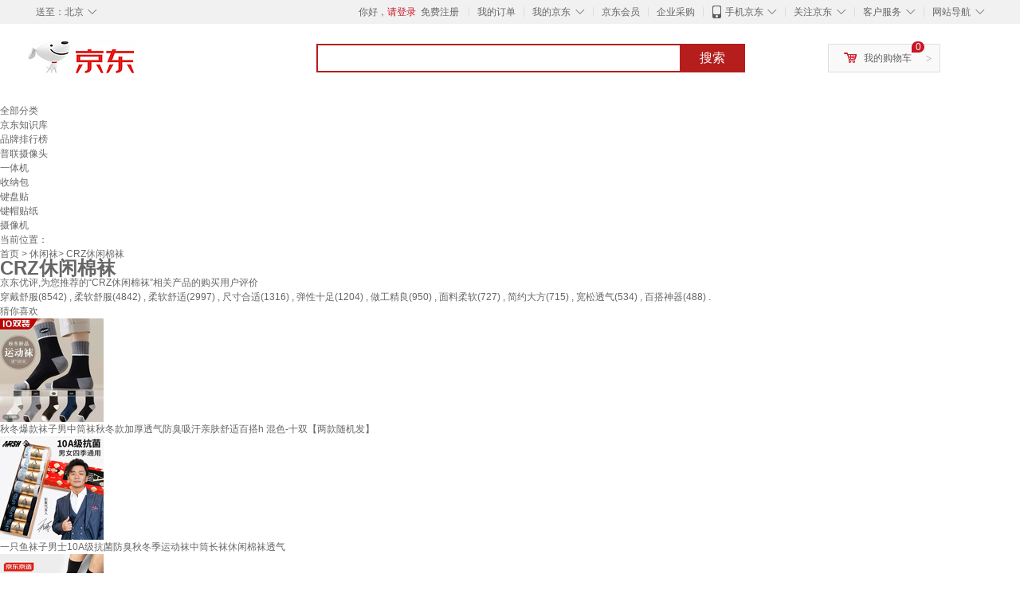

--- FILE ---
content_type: text/html;charset=UTF-8
request_url: https://yp.jd.com/13155d8a4a096e2d4053.html
body_size: 21199
content:
<!DOCTYPE html>
<html lang="en">
<head>
<meta charset="UTF-8">
<title>【CRZ休闲棉袜】CRZ休闲棉袜哪款好？看实拍，买好货！- 京东优评</title>
<meta http-equiv="X-UA-Compatible" content="IE=edge, chrome=1">
<meta name="Keywords" content="CRZ休闲棉袜，CRZ休闲棉袜哪款好，CRZ休闲棉袜图片" />
<meta name="description" content="京东JD.COM为您提供专业的CRZ休闲棉袜哪款好的优评商品，从CRZ休闲棉袜价格、CRZ休闲棉袜品牌、图片、好评度等方面精选用户购买评价心得。京东优评，看实拍，买好货！" />
<meta name="mobile-agent" content="format=html5;url=//yp.m.jd.com/13155d8a4a096e2d4053.html">
<meta name="applicable-device" content="pc">
<link rel="icon" href="//www.jd.com/favicon.ico" mce_href="//www.jd.com/favicon.ico" type="image/x-icon" />
<link rel="canonical" href="//yp.jd.com/13155d8a4a096e2d4053.html"/>

    <link type="text/css" rel="stylesheet" href="//misc.360buyimg.com/jdf/1.0.0/unit/??ui-base/1.0.0/ui-base.css,shortcut/2.0.0/shortcut.css,global-header/1.0.0/global-header.css,myjd/2.0.0/myjd.css,nav/2.0.0/nav.css,shoppingcart/2.0.0/shoppingcart.css,global-footer/1.0.0/global-footer.css,service/1.0.0/service.css" />
    <link rel="stylesheet" href="//storage.jd.com/swm-stable/seo/pc/0.0.8/static/common/css/base_d4de097.css" />
<script type="text/javascript">window.pageConfig={compatible:!0,jdfVersion:"2.0.0"};</script>
<script type="text/javascript">var sUserAgent=navigator.userAgent.toLowerCase(),bIsIphoneOs="iphone os"==sUserAgent.match(/iphone os/i),bIsMidp="midp"==sUserAgent.match(/midp/i),bIsUc7="rv:1.2.3.4"==sUserAgent.match(/rv:1.2.3.4/i),bIsUc="ucweb"==sUserAgent.match(/ucweb/i),bIsAndroid="android"==sUserAgent.match(/android/i),bIsCE="windows ce"==sUserAgent.match(/windows ce/i),bIsWM="windows mobile"==sUserAgent.match(/windows mobile/i),currentUrl=window.location.href;if(bIsIphoneOs||bIsMidp||bIsUc7||bIsUc||bIsAndroid||bIsCE||bIsWM){var changeUrl="//yp.m.jd"+currentUrl.substring(currentUrl.indexOf(".com"));window.location.replace(changeUrl)}</script>
<script type="text/javascript">window.jdpts={},jdpts._st=(new Date).getTime();</script>




    <link rel="stylesheet" type="text/css" href="//storage.jd.com/swm-stable/seo/pc/0.0.8/static/components/banner/banner_3aa2d80.css" />
    <link rel="stylesheet" type="text/css" href="//storage.jd.com/swm-stable/seo/pc/0.0.8/static/components/targetGo/targetGo_f03a133.css" />
    <link rel="stylesheet" href="//storage.jd.com/swm-stable/seo/pc/0.0.8/widget/navitems/navitems_0281f90.css" />
    <link rel="stylesheet" href="//storage.jd.com/swm-stable/seo/pc/0.0.8/widget/breadcrumb/breadcrumb_8a5a4e9.css" />
    <link rel="stylesheet" href="//storage.jd.com/swm-stable/seo/pc/0.0.8/widget/adManage/adManage_442198c.css" />
    <link rel="stylesheet" href="//storage.jd.com/swm-stable/seo/pc/0.0.8/widget/recommend/recommend_cffe757.css" />
    <link rel="stylesheet" href="//storage.jd.com/swm-stable/seo/pc/0.0.8/widget/favourite/favourite_2361304.css" />
    <link rel="stylesheet" href="//storage.jd.com/swm-stable/seo/pc/0.0.8/widget/more/more_d584b78.css" />
    <link rel="stylesheet" href="//storage.jd.com/swm-stable/seo/pc/0.0.8/widget/moreKeywords/moreKeywords_3850427.css" />
</head>
<body>
<div id="shortcut-2014">
	<div class="w">
    	<ul class="fl">
    		<li class="dorpdown" id="ttbar-mycity"></li>
    	</ul>
    	<ul class="fr">
			<li class="fore1" id="ttbar-login">
				<a href="javascript:login();" class="link-login">你好，请登录</a>&nbsp;&nbsp;<a href="javascript:regist();" class="link-regist style-red">免费注册</a>
			</li>
			<li class="spacer"></li>
			<li class="fore2">
				<div class="dt">
					<a target="_blank" href="//order.jd.com/center/list.action">我的订单</a>
				</div>
			</li>
			<li class="spacer"></li>
			<li class="fore3 dorpdown" id="ttbar-myjd">
				<div class="dt cw-icon">
					<i class="ci-right"><s>◇</s></i>
					<a target="_blank" href="//home.jd.com/">我的京东</a>
				</div>
				<div class="dd dorpdown-layer"></div>
			</li>
			<li class="spacer"></li>
			<li class="fore4" id="ttbar-member">
				<div class="dt">
					<a target="_blank" href="//vip.jd.com/">京东会员</a>
				</div>
			</li>
			<li class="spacer"></li>
			<li class="fore5" id="ttbar-ent">
				<div class="dt">
					<a target="_blank" href="//b.jd.com/">企业采购</a>
				</div>
			</li>
			<li class="spacer"></li>
			<li class="fore6 dorpdown" id="ttbar-apps">
				<div class="dt cw-icon">
					<i class="ci-left"></i>
					<i class="ci-right"><s>◇</s></i>
					<a target="_blank" href="//app.jd.com/">手机京东</a>
				</div>
			</li>
			<li class="spacer"></li>
			<li class="fore7 dorpdown" id="ttbar-atte">
				<div class="dt cw-icon">
					<i class="ci-right"><s>◇</s></i>关注京东
				</div>	
			</li>
			<li class="spacer"></li>
			<li class="fore8 dorpdown" id="ttbar-serv">
				<div class="dt cw-icon">
					<i class="ci-right"><s>◇</s></i>客户服务
				</div>
				<div class="dd dorpdown-layer"></div>
			</li>
			<li class="spacer"></li>
			<li class="fore9 dorpdown" id="ttbar-navs">
				<div class="dt cw-icon">
					<i class="ci-right"><s>◇</s></i>网站导航
				</div>
				<div class="dd dorpdown-layer"></div>
			</li>
    	</ul>
		<span class="clr"></span>
    </div>
</div>
<div id="o-header-2013"><div id="header-2013" style="display:none;"></div></div>
<div class="w">
    <div id="logo-2014">
    	<a href="//www.jd.com/" class="logo">京东</a>
    </div>
    <div id="search-2014" >
		<ul id="shelper" class="hide"></ul>
		<div class="form">
			<input type="text" onkeydown="javascript:if(event.keyCode==13) search('key');" autocomplete="off" id="key" accesskey="s" class="text" />
			<button onclick="search('key');return false;" class="button cw-icon"><i></i>搜索</button>
		</div>
    </div>
    <div id="settleup-2014" class="dorpdown">
		<div class="cw-icon">
			<i class="ci-left"></i>
			<i class="ci-right">&gt;</i>
			<a target="_blank" href="//cart.jd.com/cart.action">我的购物车</a>
		</div>
		<div class="dorpdown-layer">
			<div class="spacer"></div>
			<div id="settleup-content">
				<span class="loading"></span>
			</div>
		</div>
	</div>
    <div id="hotwords-2014"></div>
    <span class="clr"></span>
</div>
<div id="navitems" class="clearfix">
    <ul>
                <li><a target="_blank" href="http://yp.jd.com/sitemap.html">全部分类</a></li>
                <li><a target="_blank" href="http://yp.jd.com/zhishi_sitemap.html">京东知识库</a></li>
                <li><a target="_blank" href="http://yp.jd.com/brand_sitemap.html">品牌排行榜</a></li>
                <li><a target="_blank" href="https://item.jd.com/product/BRV_ljFuuwc9r96pFV2kgQ.html">普联摄像头</a></li>
                <li><a target="_blank" href="https://club.jd.com/remarklist/pAikChMPn_f8isRvQn4s7g.html">一体机</a></li>
                <li><a target="_blank" href="https://club.jd.com/remarklist/we9HIKMISJ2Cg-xdGejsFA.html">收纳包</a></li>
                <li><a target="_blank" href="https://club.jd.com/remarklist/Lq4tUL9t6jVBzo6nQNq06g.html">键盘贴</a></li>
                <li><a target="_blank" href="https://club.jd.com/commentdetail/Lq4tUL9t6jVBzo6nQNq06g_2125c4d26da1353b362075d40ad970a6.html">键帽贴纸</a></li>
                <li><a target="_blank" href="https://item.jd.com/product/v3kTHPSRdQdPPqRtFxEOWQ.html">摄像机</a></li>
            </ul>
</div>
<div class="breadcrumb defineDiv">
    <dl class="brd">
        <dt>当前位置：</dt>
        <dd><a href="/">首页</a> &gt; <a href='//yp.jd.com/list/1315_1345_12010.html'>休闲袜</a>&gt; CRZ休闲棉袜</dd>
    </dl>
</div>
<!--顶部banner通栏-->
<div class="banner-ad-width">
    <div class="banner-ad-top-wrap extra-margin">
    <a href="javascript:void(0);" class="ad-jump" target="_blank">
        <img src="" alt="" id="adTop" class="hide">
    </a>
</div>
</div>
<!--顶部banner通栏--><div class="defineDiv" id="recommend">
	<div class="defineDiv name">
		<h1 class="tag0">
			<span class="span1">
				<span class="span2">
					CRZ休闲棉袜
				</span>
			</span>
		</h1>
	</div>
	<p class="tag1">京东优评,为您推荐的“CRZ休闲棉袜”相关产品的购买用户评价</p>
	<p class="tag2">
				        穿戴舒服(8542) ,
            		        柔软舒服(4842) ,
            		        柔软舒适(2997) ,
            		        尺寸合适(1316) ,
            		        弹性十足(1204) ,
            		        做工精良(950) ,
            		        面料柔软(727) ,
            		        简约大方(715) ,
            		        宽松透气(534) ,
            		        百搭神器(488) .
            	    </p>
</div><input class="createDate" type="hidden" value="2026-01-18 15:12:34"/>
<div class="defineDiv clearfix" id="same">
    <input id="cate1" type="hidden" value="1315"/>
    <input id="cate2" type="hidden" value="1345"/>
    <input id="cate3" type="hidden" value="12010"/>
	<div class="guess">
        <div id="guess-top">
            <div>
                <p id="guess-label">
                    <i class="heart"></i>
                    <label>猜你喜欢</label>
                </p>
            </div>
        </div>
        <ul>
    		
            <li class="cps-wrap">
                <div class="goodsImg">
                    <a target="_blank" title="秋冬爆款袜子男中筒袜秋冬款加厚透气防臭吸汗亲肤舒适百搭h 混色-十双【两款随机发】" href="//item.jd.com/10033609940951.html">
                        <img src="//img12.360buyimg.com/n3/jfs/t1/380295/26/8872/76092/694a36abF4f5189fb/056f69b0b190a2c7.png" alt="秋冬爆款袜子男中筒袜秋冬款加厚透气防臭吸汗亲肤舒适百搭h 混色-十双【两款随机发】"/>
                    </a>
                </div>
                <div class="goodsTitle">
                    <a title="秋冬爆款袜子男中筒袜秋冬款加厚透气防臭吸汗亲肤舒适百搭h 混色-十双【两款随机发】" target="_blank" href="//item.jd.com/10033609940951.html">
                        <em>秋冬爆款袜子男中筒袜秋冬款加厚透气防臭吸汗亲肤舒适百搭h 混色-十双【两款随机发】</em>
                    </a>
                </div>
                                <div class="price goodsPrice" data-sid="10033609940951">
                    <strong></strong>
                </div>
                            </li>
            
            <li class="cps-wrap">
                <div class="goodsImg">
                    <a target="_blank" title="一只鱼袜子男士10A级抗菌防臭秋冬季运动袜中筒长袜休闲棉袜透气" href="//item.jd.com/100080335318.html">
                        <img src="//img12.360buyimg.com/n3/jfs/t1/343332/10/25493/174807/69157932F7629e482/0465d6b2457a26a2.jpg" alt="一只鱼袜子男士10A级抗菌防臭秋冬季运动袜中筒长袜休闲棉袜透气"/>
                    </a>
                </div>
                <div class="goodsTitle">
                    <a title="一只鱼袜子男士10A级抗菌防臭秋冬季运动袜中筒长袜休闲棉袜透气" target="_blank" href="//item.jd.com/100080335318.html">
                        <em>一只鱼袜子男士10A级抗菌防臭秋冬季运动袜中筒长袜休闲棉袜透气</em>
                    </a>
                </div>
                                <div class="price goodsPrice" data-sid="100080335318">
                    <strong></strong>
                </div>
                            </li>
            
            <li class="cps-wrap">
                <div class="goodsImg">
                    <a target="_blank" title="京东京造【10A抑菌袜】新疆棉四季秋冬吸汗休闲袜透气简约黑5双" href="//item.jd.com/100018698800.html">
                        <img src="//img12.360buyimg.com/n3/jfs/t1/380607/14/1310/92872/69393ea9F73467927/c855aefcddf87abc.png" alt="京东京造【10A抑菌袜】新疆棉四季秋冬吸汗休闲袜透气简约黑5双"/>
                    </a>
                </div>
                <div class="goodsTitle">
                    <a title="京东京造【10A抑菌袜】新疆棉四季秋冬吸汗休闲袜透气简约黑5双" target="_blank" href="//item.jd.com/100018698800.html">
                        <em>京东京造【10A抑菌袜】新疆棉四季秋冬吸汗休闲袜透气简约黑5双</em>
                    </a>
                </div>
                                <div class="price goodsPrice" data-sid="100018698800">
                    <strong></strong>
                </div>
                            </li>
            
            <li class="cps-wrap">
                <div class="goodsImg">
                    <a target="_blank" title="一只鱼袜子男士10A级抗菌防臭秋冬季运动袜中筒长袜休闲棉袜透气" href="//item.jd.com/100120888375.html">
                        <img src="//img12.360buyimg.com/n3/jfs/t1/362021/32/3356/174807/69157957F8f85d2e7/725f4e6f86a1ed84.jpg" alt="一只鱼袜子男士10A级抗菌防臭秋冬季运动袜中筒长袜休闲棉袜透气"/>
                    </a>
                </div>
                <div class="goodsTitle">
                    <a title="一只鱼袜子男士10A级抗菌防臭秋冬季运动袜中筒长袜休闲棉袜透气" target="_blank" href="//item.jd.com/100120888375.html">
                        <em>一只鱼袜子男士10A级抗菌防臭秋冬季运动袜中筒长袜休闲棉袜透气</em>
                    </a>
                </div>
                                <div class="price goodsPrice" data-sid="100120888375">
                    <strong></strong>
                </div>
                            </li>
            
            <li class="cps-wrap">
                <div class="goodsImg">
                    <a target="_blank" title="猫人男士袜子男100%纯棉防臭吸汗10A级抗菌秋冬长袜休闲商务中筒袜6双" href="//item.jd.com/100164569793.html">
                        <img src="//img12.360buyimg.com/n3/jfs/t1/345635/35/4505/104791/68ca6e93F1e2864c6/4de19aeed1e58ad5.jpg" alt="猫人男士袜子男100%纯棉防臭吸汗10A级抗菌秋冬长袜休闲商务中筒袜6双"/>
                    </a>
                </div>
                <div class="goodsTitle">
                    <a title="猫人男士袜子男100%纯棉防臭吸汗10A级抗菌秋冬长袜休闲商务中筒袜6双" target="_blank" href="//item.jd.com/100164569793.html">
                        <em>猫人男士袜子男100%纯棉防臭吸汗10A级抗菌秋冬长袜休闲商务中筒袜6双</em>
                    </a>
                </div>
                                <div class="price goodsPrice" data-sid="100164569793">
                    <strong></strong>
                </div>
                            </li>
            
            <li class="cps-wrap">
                <div class="goodsImg">
                    <a target="_blank" title="雅鹿袜子春秋季中筒袜透气吸汗运动商务休闲男袜10A抗菌防臭男士袜子 10A级抗菌黑中筒- 5双" href="//item.jd.com/10020815452876.html">
                        <img src="//img12.360buyimg.com/n3/jfs/t1/347091/36/3946/102765/68c91b18F937216b1/556da817fbe4ef19.jpg" alt="雅鹿袜子春秋季中筒袜透气吸汗运动商务休闲男袜10A抗菌防臭男士袜子 10A级抗菌黑中筒- 5双"/>
                    </a>
                </div>
                <div class="goodsTitle">
                    <a title="雅鹿袜子春秋季中筒袜透气吸汗运动商务休闲男袜10A抗菌防臭男士袜子 10A级抗菌黑中筒- 5双" target="_blank" href="//item.jd.com/10020815452876.html">
                        <em>雅鹿袜子春秋季中筒袜透气吸汗运动商务休闲男袜10A抗菌防臭男士袜子 10A级抗菌黑中筒- 5双</em>
                    </a>
                </div>
                                <div class="price goodsPrice" data-sid="10020815452876">
                    <strong></strong>
                </div>
                            </li>
            
            <li class="cps-wrap">
                <div class="goodsImg">
                    <a target="_blank" title="猫人6双男士袜子男【100%纯棉抑菌防臭】提花中筒袜吸汗透气商务袜" href="//item.jd.com/100121367042.html">
                        <img src="//img12.360buyimg.com/n3/jfs/t1/278186/27/19133/103935/67f8a819F62dce3bc/89b5bb8922e4aad3.jpg" alt="猫人6双男士袜子男【100%纯棉抑菌防臭】提花中筒袜吸汗透气商务袜"/>
                    </a>
                </div>
                <div class="goodsTitle">
                    <a title="猫人6双男士袜子男【100%纯棉抑菌防臭】提花中筒袜吸汗透气商务袜" target="_blank" href="//item.jd.com/100121367042.html">
                        <em>猫人6双男士袜子男【100%纯棉抑菌防臭】提花中筒袜吸汗透气商务袜</em>
                    </a>
                </div>
                                <div class="price goodsPrice" data-sid="100121367042">
                    <strong></strong>
                </div>
                            </li>
            
            <li class="cps-wrap">
                <div class="goodsImg">
                    <a target="_blank" title="莫代尔7双袜子男士100%纯棉秋冬款保暖运动防臭袜子透气商务中长筒袜" href="//item.jd.com/100174934669.html">
                        <img src="//img12.360buyimg.com/n3/jfs/t1/323861/40/24185/138052/68d5ecf4F81f16e8b/50d1d2c0fbfd50a1.jpg" alt="莫代尔7双袜子男士100%纯棉秋冬款保暖运动防臭袜子透气商务中长筒袜"/>
                    </a>
                </div>
                <div class="goodsTitle">
                    <a title="莫代尔7双袜子男士100%纯棉秋冬款保暖运动防臭袜子透气商务中长筒袜" target="_blank" href="//item.jd.com/100174934669.html">
                        <em>莫代尔7双袜子男士100%纯棉秋冬款保暖运动防臭袜子透气商务中长筒袜</em>
                    </a>
                </div>
                                <div class="price goodsPrice" data-sid="100174934669">
                    <strong></strong>
                </div>
                            </li>
            
            <li class="cps-wrap">
                <div class="goodsImg">
                    <a target="_blank" title="北极绒春秋男士袜子纯色中筒袜吸汗透气加长袜子男秋 随机色 3双 均码" href="//item.jd.com/10027765521159.html">
                        <img src="//img12.360buyimg.com/n3/jfs/t1/266363/39/1959/116685/67691fbbF3ad51a59/1d1667e7c4ff2ce9.jpg" alt="北极绒春秋男士袜子纯色中筒袜吸汗透气加长袜子男秋 随机色 3双 均码"/>
                    </a>
                </div>
                <div class="goodsTitle">
                    <a title="北极绒春秋男士袜子纯色中筒袜吸汗透气加长袜子男秋 随机色 3双 均码" target="_blank" href="//item.jd.com/10027765521159.html">
                        <em>北极绒春秋男士袜子纯色中筒袜吸汗透气加长袜子男秋 随机色 3双 均码</em>
                    </a>
                </div>
                                <div class="price goodsPrice" data-sid="10027765521159">
                    <strong></strong>
                </div>
                            </li>
            
            <li class="cps-wrap">
                <div class="goodsImg">
                    <a target="_blank" title="浪莎袜子男10双秋冬新疆棉袜男士中筒商务10A级抗菌防臭男袜透气长袜" href="//item.jd.com/100004997979.html">
                        <img src="//img12.360buyimg.com/n3/jfs/t1/382251/8/6363/142829/694e3451F1acfa42b/92c64f67565c0b28.jpg" alt="浪莎袜子男10双秋冬新疆棉袜男士中筒商务10A级抗菌防臭男袜透气长袜"/>
                    </a>
                </div>
                <div class="goodsTitle">
                    <a title="浪莎袜子男10双秋冬新疆棉袜男士中筒商务10A级抗菌防臭男袜透气长袜" target="_blank" href="//item.jd.com/100004997979.html">
                        <em>浪莎袜子男10双秋冬新疆棉袜男士中筒商务10A级抗菌防臭男袜透气长袜</em>
                    </a>
                </div>
                                <div class="price goodsPrice goodsPriceLast" data-sid="100004997979">
                    <strong></strong>
                </div>
                            </li>
                    </ul>
	</div>
	<div class="topItem">
        <div class="lineItem">
            <div class="topTitle">
                <span class="spanFirst" style="color: #bc1d24;">优评TOP5&nbsp;&nbsp;</span><span class="spanSecond">精选好评商品,看实拍图,放心买好货!</span>
            </div>
        </div>
        <div class="top5 clearfix">
            <ul>
                                <li>
                    <div class="topGoods cps-wrap">
                        <div class="topGoodsImg">
                            <a  target="_blank" title="京东京造【10A抑菌袜】新疆棉四季秋冬吸汗休闲袜透气简约黑5双" href="https://item.jd.com/100018698800.html">
                                <img src="//img12.360buyimg.com/n2/jfs/t1/380607/14/1310/92872/69393ea9F73467927/c855aefcddf87abc.png" alt="京东京造【10A抑菌袜】新疆棉四季秋冬吸汗休闲袜透气简约黑5双"/>
                            </a>
                        </div>
                        <div class="topGoodsTitle">
                            <a  target="_blank" title="京东京造【10A抑菌袜】新疆棉四季秋冬吸汗休闲袜透气简约黑5双" href="https://item.jd.com/100018698800.html">
                                <h2>京东京造【10A抑菌袜】新疆棉四季秋冬吸汗休闲袜透气简约黑5双</h2>
                            </a>
                        </div>
                        <div class="price topGoodsPrice" data-sid="100018698800">
                            <span class="jdPrice">京东价&nbsp;:</span>
                            <strong></strong>
                            <!--<span class='jiang'>(降价通知)</span>-->
                        </div>
                        <div class="topGoodsInfo clearfix">
                            <dl id="promo_J_AD_100018698800">
                                <dt><span></span></dt>
                                <dd></dd>
                            </dl>
                        </div>
                    </div>
                                        <div class="evaluation">
                        <div class="circle">
                            <div>
                            <strong>98%</strong>
                            <label>好评度</label>
                            </div>
                        </div>
                                                <div class="evaluationItem">
                            <dl>
                                <dt>买家印象:</dt>
                                <dd>
                                                                        <span>穿戴舒服(8542)</span>
                                                                        <span>柔软舒适(2997)</span>
                                                                        <span>尺寸合适(1316)</span>
                                                                        <span>弹性十足(1204)</span>
                                                                        <span>面料柔软(727)</span>
                                                                        <span>简约大方(715)</span>
                                                                        <span>百搭神器(488)</span>
                                                                        <span>尺码精准(203)</span>
                                                                        <span>厚实感强(175)</span>
                                                                        <span>洗不掉色(121)</span>
                                                                        <span>使用方便(28)</span>
                                                                        <span>厚实保暖(12)</span>
                                                                        <span>精细准确(3)</span>
                                                                        <span>清洁方便(2)</span>
                                                                    </dd>
                            </dl>
                            <div class="arrow">
                            </div>
                            <div class="arrowup">
                            </div>
                        </div>
                    </div>
                                        <div class="evaluationSlider">
                        <div class="slider">
                            <div class="leftArrow"  href="javascript:void(0)">
                                <a class="ui-switchable-prev" href="javascript:void(0)">
                                <img src="//storage.jd.com/swm-stable/seo/pc/0.0.8/static/common/img/left_c99ed65.png"/>
                                </a>
                            </div>
                            
                            <div class="sliderImg ui-switchable-panel-body">
                                <ul class="ui-switchable-panel-main">
                                                                                                                                                <li class="ui-switchable-panel">
                                                                                <div class="sliderImgItem">
                                            <img src="//img30.360buyimg.com/shaidan/s128x96_jfs/t1/388166/40/7418/465361/696c70c9F2b83e84c/00a95008e3c6a9ce.jpg" alt="京东京造【10A抑菌袜】新疆棉四季秋冬吸汗休闲袜透气简约黑5双 实拍图" userContent="这袜子这袜子，柔软如云，贴合脚型的每一寸曲线。穿上它，仿佛踩在初春的草地上，轻盈而自在。透气性极佳，久穿不闷，是日常出行的贴心伴侣。" productColor="【男中筒】简约黑5双" userImageUrl="//storage.360buyimg.com/i.imageUpload/65756939393931343832323331313230373835_sma.jpg"
                                             nickname="367o46ru59hsn1" creationTime="2026-01-18 13:34:02" class="ui-switchable-imgscroll-item" data-url="//img30.360buyimg.com/n0/s250x250_jfs/t1/388166/40/7418/465361/696c70c9F2b83e84c/00a95008e3c6a9ce.jpg" detailContent="//club.jd.com/repay/100018698800_T6NdPcJzjZstdR-FUqKYxnqF_1.html"/>
                                        </div>
                                    </li>
                                                                        <li class="ui-switchable-panel">
                                                                                <div class="sliderImgItem">
                                            <img src="//img30.360buyimg.com/shaidan/s128x96_jfs/t1/384895/16/18185/326545/696c70c8F4270089f/00a95008e30153cc.jpg" alt="京东京造【10A抑菌袜】新疆棉四季秋冬吸汗休闲袜透气简约黑5双 实拍图" userContent="这袜子这袜子，柔软如云，贴合脚型的每一寸曲线。穿上它，仿佛踩在初春的草地上，轻盈而自在。透气性极佳，久穿不闷，是日常出行的贴心伴侣。" productColor="【男中筒】简约黑5双" userImageUrl="//storage.360buyimg.com/i.imageUpload/65756939393931343832323331313230373835_sma.jpg"
                                             nickname="367o46ru59hsn1" creationTime="2026-01-18 13:34:02" class="ui-switchable-imgscroll-item" data-url="//img30.360buyimg.com/n0/s250x250_jfs/t1/384895/16/18185/326545/696c70c8F4270089f/00a95008e30153cc.jpg" detailContent="//club.jd.com/repay/100018698800_T6NdPcJzjZstdR-FUqKYxnqF_1.html"/>
                                        </div>
                                    </li>
                                                                                                                                                <li class="ui-switchable-panel">
                                                                                <div class="sliderImgItem">
                                            <img src="//img30.360buyimg.com/shaidan/s128x96_jfs/t1/387461/26/10108/74552/696c6bc9Fe085bf05/00a92883606bb9c7.jpg" alt="京东京造【10A抑菌袜】新疆棉四季秋冬吸汗休闲袜透气简约黑5双 实拍图" userContent="之前总为选男士袜子发愁，不是不透气闷脚，就是容易发臭，直到遇到京东京造【7A抑菌】新疆棉四季春吸汗男休闲袜，我的袜子选择困难症一下就被治好了！     拿到手第一感觉就是这袜子质感真不错，面料是优质新疆棉，柔软亲肤，穿上像被云朵包裹着，舒适度拉满。我日常活动量大，脚特别容易出汗，以前的袜子没一会儿就湿透了，又湿又冷，别提多难受。但穿这款袜子就完全没这种烦恼，它吸汗能力超强，能快速把脚上的汗水吸干，保持脚部干爽。而且7A抑菌技术真不是盖的，有效抑制细菌滋生，穿一整天脱鞋也没异味，再也没有脱鞋尴尬瞬间。     中筒的设计很贴心，既能护住脚踝，又不会显得臃肿，不管是搭配运动鞋去运动，还是穿皮鞋、休闲鞋上班、日常出行，都很合适，轻松拿捏各种场合。袜口的弹性恰到好处，不会勒脚踝，穿一整天也没有不适感，还不容易滑落。足弓处有弹性编织，走路时感觉双脚被稳稳支撑着，长时间行走也不累脚，这个设计真的太懂我们打工人了。     洗涤的时候我也很惊喜，洗了好多次，袜子都没有变形、掉色，质量非常抗打，性价比超高。要是你也在找一双舒适、透气、吸汗又抑菌的男士中筒袜，闭眼入京东京造这款绝对不会错！" productColor="【男中筒】简约黑5双" userImageUrl="//storage.360buyimg.com/default.image/6a645f6465665f696d675f393836323031373632333134353936313533_sma.jpg"
                                             nickname="j***k" creationTime="2026-01-18 13:12:57" class="ui-switchable-imgscroll-item" data-url="//img30.360buyimg.com/n0/s250x250_jfs/t1/387461/26/10108/74552/696c6bc9Fe085bf05/00a92883606bb9c7.jpg" detailContent="//club.jd.com/repay/100018698800_T6NdP8Bzi58tdR-OUq6fwXyC_1.html"/>
                                        </div>
                                    </li>
                                                                        <li class="ui-switchable-panel">
                                                                                <div class="sliderImgItem">
                                            <img src="//img30.360buyimg.com/shaidan/s128x96_jfs/t1/386974/35/11674/72499/696c6bc3Fa3362806/00a928836047e7d9.jpg" alt="京东京造【10A抑菌袜】新疆棉四季秋冬吸汗休闲袜透气简约黑5双 实拍图" userContent="之前总为选男士袜子发愁，不是不透气闷脚，就是容易发臭，直到遇到京东京造【7A抑菌】新疆棉四季春吸汗男休闲袜，我的袜子选择困难症一下就被治好了！     拿到手第一感觉就是这袜子质感真不错，面料是优质新疆棉，柔软亲肤，穿上像被云朵包裹着，舒适度拉满。我日常活动量大，脚特别容易出汗，以前的袜子没一会儿就湿透了，又湿又冷，别提多难受。但穿这款袜子就完全没这种烦恼，它吸汗能力超强，能快速把脚上的汗水吸干，保持脚部干爽。而且7A抑菌技术真不是盖的，有效抑制细菌滋生，穿一整天脱鞋也没异味，再也没有脱鞋尴尬瞬间。     中筒的设计很贴心，既能护住脚踝，又不会显得臃肿，不管是搭配运动鞋去运动，还是穿皮鞋、休闲鞋上班、日常出行，都很合适，轻松拿捏各种场合。袜口的弹性恰到好处，不会勒脚踝，穿一整天也没有不适感，还不容易滑落。足弓处有弹性编织，走路时感觉双脚被稳稳支撑着，长时间行走也不累脚，这个设计真的太懂我们打工人了。     洗涤的时候我也很惊喜，洗了好多次，袜子都没有变形、掉色，质量非常抗打，性价比超高。要是你也在找一双舒适、透气、吸汗又抑菌的男士中筒袜，闭眼入京东京造这款绝对不会错！" productColor="【男中筒】简约黑5双" userImageUrl="//storage.360buyimg.com/default.image/6a645f6465665f696d675f393836323031373632333134353936313533_sma.jpg"
                                             nickname="j***k" creationTime="2026-01-18 13:12:57" class="ui-switchable-imgscroll-item" data-url="//img30.360buyimg.com/n0/s250x250_jfs/t1/386974/35/11674/72499/696c6bc3Fa3362806/00a928836047e7d9.jpg" detailContent="//club.jd.com/repay/100018698800_T6NdP8Bzi58tdR-OUq6fwXyC_1.html"/>
                                        </div>
                                    </li>
                                                                                                                                                <li class="ui-switchable-panel">
                                                                                <div class="sliderImgItem">
                                            <img src="//img30.360buyimg.com/shaidan/s128x96_jfs/t1/384717/17/19599/88356/696c59bcFa7c4bfa2/00a92d050045bd70.jpg" alt="京东京造【10A抑菌袜】新疆棉四季秋冬吸汗休闲袜透气简约黑5双 实拍图" userContent="京东京造这个牌子的东西还是收纳了一些好产品，这个袜子我已经买了好多次了。穿起来感觉还可以。" productColor="【男中筒】简约黑5双" userImageUrl="//storage.360buyimg.com/i.imageUpload/313035303638303231335f6d31363337353638373733393334_sma.jpg"
                                             nickname="游骑毛瑟" creationTime="2026-01-18 11:55:40" class="ui-switchable-imgscroll-item" data-url="//img30.360buyimg.com/n0/s250x250_jfs/t1/384717/17/19599/88356/696c59bcFa7c4bfa2/00a92d050045bd70.jpg" detailContent="//club.jd.com/repay/100018698800_T6NdMcV2iJ4tdRyBUqGRxHiC_1.html"/>
                                        </div>
                                    </li>
                                                                        <li class="ui-switchable-panel">
                                                                                <div class="sliderImgItem">
                                            <img src="//img30.360buyimg.com/shaidan/s128x96_jfs/t1/390627/23/1185/44230/696c59bcFd007a4d4/00a92d0500788e7d.jpg" alt="京东京造【10A抑菌袜】新疆棉四季秋冬吸汗休闲袜透气简约黑5双 实拍图" userContent="京东京造这个牌子的东西还是收纳了一些好产品，这个袜子我已经买了好多次了。穿起来感觉还可以。" productColor="【男中筒】简约黑5双" userImageUrl="//storage.360buyimg.com/i.imageUpload/313035303638303231335f6d31363337353638373733393334_sma.jpg"
                                             nickname="游骑毛瑟" creationTime="2026-01-18 11:55:40" class="ui-switchable-imgscroll-item" data-url="//img30.360buyimg.com/n0/s250x250_jfs/t1/390627/23/1185/44230/696c59bcFd007a4d4/00a92d0500788e7d.jpg" detailContent="//club.jd.com/repay/100018698800_T6NdMcV2iJ4tdRyBUqGRxHiC_1.html"/>
                                        </div>
                                    </li>
                                                                                                                                                <li class="ui-switchable-panel">
                                                                                <div class="sliderImgItem">
                                            <img src="//img30.360buyimg.com/shaidan/s128x96_jfs/t1/386157/17/14167/73037/696c4b7bFb817336e/00a94c8880a18afe.jpg" alt="京东京造【10A抑菌袜】新疆棉四季秋冬吸汗休闲袜透气简约黑5双 实拍图" userContent="此用户未填写评价内容" productColor="【男中筒】简约黑5双" userImageUrl="//storage.360buyimg.com/default.image/6a645f6465665f696d675f393836323231373632333134353936353430_sma.jpg"
                                             nickname="u_5cevccekspxv" creationTime="2026-01-18 10:54:52" class="ui-switchable-imgscroll-item" data-url="//img30.360buyimg.com/n0/s250x250_jfs/t1/386157/17/14167/73037/696c4b7bFb817336e/00a94c8880a18afe.jpg" detailContent="//club.jd.com/repay/100018698800_T6NdPs51j5wtdRyBWq-dwXyF_1.html"/>
                                        </div>
                                    </li>
                                                                        <li class="ui-switchable-panel">
                                                                                <div class="sliderImgItem">
                                            <img src="//img30.360buyimg.com/shaidan/s128x96_jfs/t1/389093/34/3342/92863/696c4b7bF32b1181d/00a94c88804a36b7.jpg" alt="京东京造【10A抑菌袜】新疆棉四季秋冬吸汗休闲袜透气简约黑5双 实拍图" userContent="此用户未填写评价内容" productColor="【男中筒】简约黑5双" userImageUrl="//storage.360buyimg.com/default.image/6a645f6465665f696d675f393836323231373632333134353936353430_sma.jpg"
                                             nickname="u_5cevccekspxv" creationTime="2026-01-18 10:54:52" class="ui-switchable-imgscroll-item" data-url="//img30.360buyimg.com/n0/s250x250_jfs/t1/389093/34/3342/92863/696c4b7bF32b1181d/00a94c88804a36b7.jpg" detailContent="//club.jd.com/repay/100018698800_T6NdPs51j5wtdRyBWq-dwXyF_1.html"/>
                                        </div>
                                    </li>
                                                                                                                                                <li class="ui-switchable-panel">
                                                                                <div class="sliderImgItem">
                                            <img src="//img30.360buyimg.com/shaidan/s128x96_jfs/t1/385332/34/16584/401379/696c4a69Fc2fe1707/00a95e87e0ae7011.jpg" alt="京东京造【10A抑菌袜】新疆棉四季秋冬吸汗休闲袜透气简约黑5双 实拍图" userContent="京东京造产品质量还是有保证的，袜子还是一如既往的靠谱。适合秋天初冬穿，深冬穿可能有一点薄，大家拍的时候可以注意一下。透气性很好，弹性也很好，穿上很合脚，不会继续复购。" productColor="【男中筒】简约黑5双" userImageUrl="//storage.360buyimg.com/i.imageUpload/6a645f3630663034636435323963303431343636323136333337323537_sma.jpg"
                                             nickname="李先生的吃喝玩乐" creationTime="2026-01-18 10:50:18" class="ui-switchable-imgscroll-item" data-url="//img30.360buyimg.com/n0/s250x250_jfs/t1/385332/34/16584/401379/696c4a69Fc2fe1707/00a95e87e0ae7011.jpg" detailContent="//club.jd.com/repay/100018698800_T6NdP8B3gZktdRyAW6SawHaA_1.html"/>
                                        </div>
                                    </li>
                                                                        <li class="ui-switchable-panel">
                                                                                <div class="sliderImgItem">
                                            <img src="//img30.360buyimg.com/shaidan/s128x96_jfs/t1/384173/17/22078/201724/696c4a69Fac232239/00a95e87e0918f7e.jpg" alt="京东京造【10A抑菌袜】新疆棉四季秋冬吸汗休闲袜透气简约黑5双 实拍图" userContent="京东京造产品质量还是有保证的，袜子还是一如既往的靠谱。适合秋天初冬穿，深冬穿可能有一点薄，大家拍的时候可以注意一下。透气性很好，弹性也很好，穿上很合脚，不会继续复购。" productColor="【男中筒】简约黑5双" userImageUrl="//storage.360buyimg.com/i.imageUpload/6a645f3630663034636435323963303431343636323136333337323537_sma.jpg"
                                             nickname="李先生的吃喝玩乐" creationTime="2026-01-18 10:50:18" class="ui-switchable-imgscroll-item" data-url="//img30.360buyimg.com/n0/s250x250_jfs/t1/384173/17/22078/201724/696c4a69Fac232239/00a95e87e0918f7e.jpg" detailContent="//club.jd.com/repay/100018698800_T6NdP8B3gZktdRyAW6SawHaA_1.html"/>
                                        </div>
                                    </li>
                                                                                                        </ul>
                            </div>
                            
                            <div class="rightArrow"  href="javascript:void(0)">
                                <a class="ui-switchable-next" href="javascript:void(0)">
                                    <img src="//storage.jd.com/swm-stable/seo/pc/0.0.8/static/common/img/right_be5b2ac.png"/>
                                </a>
                            </div>
                        </div>
                        <div class="detail">
                            <div class="maxImg">
                                <div class="maxImgFig">
                                    <img src="" class="ui-switchable-imgscroll-img"/>
                                </div>
                                <div class="maxImgLeft">
                                    <div href="javascript:void(0)">
                                        <a class="ui-switchable-prev" href="javascript:void(0)">
                                            <img src="//storage.jd.com/swm-stable/seo/pc/0.0.8/static/common/img/maxImgLeft_ad1ede3.png"/>
                                        </a>
                                    </div>
                                </div>
                                <div class="maxImgRight">
                                    <div href="javascript:void(0)">
                                        <a class="ui-switchable-next" href="javascript:void(0)">
                                            <img src="//storage.jd.com/swm-stable/seo/pc/0.0.8/static/common/img/maxImgRight_88d6702.png"/>
                                        </a>
                                    </div>
                                </div>
                            </div>
                            <div class="user">
                                                                <div class="userContentTemp">
                                    <span>这袜子这袜子，柔软如云，贴合脚型的每一寸曲线。穿上它，仿佛踩在初春的草地上，轻盈而自在。透气性极佳，久穿不闷，是日常出行的贴心伴侣。</span>
                                </div>
                                                                <div class="userContentTemp">
                                    <span>之前总为选男士袜子发愁，不是不透气闷脚，就是容易发臭，直到遇到京东京造【7A抑菌】新疆棉四季春吸汗男休闲袜，我的袜子选择困难症一下就被治好了！     拿到手第一感觉就是这袜子质感真不错，面料是优质新疆棉，柔软亲肤，穿上像被云朵包裹着，舒适度拉满。我日常活动量大，脚特别容易出汗，以前的袜子没一会儿就湿透了，又湿又冷，别提多难受。但穿这款袜子就完全没这种烦恼，它吸汗能力超强，能快速把脚上的汗水吸干，保持脚部干爽。而且7A抑菌技术真不是盖的，有效抑制细菌滋生，穿一整天脱鞋也没异味，再也没有脱鞋尴尬瞬间。     中筒的设计很贴心，既能护住脚踝，又不会显得臃肿，不管是搭配运动鞋去运动，还是穿皮鞋、休闲鞋上班、日常出行，都很合适，轻松拿捏各种场合。袜口的弹性恰到好处，不会勒脚踝，穿一整天也没有不适感，还不容易滑落。足弓处有弹性编织，走路时感觉双脚被稳稳支撑着，长时间行走也不累脚，这个设计真的太懂我们打工人了。     洗涤的时候我也很惊喜，洗了好多次，袜子都没有变形、掉色，质量非常抗打，性价比超高。要是你也在找一双舒适、透气、吸汗又抑菌的男士中筒袜，闭眼入京东京造这款绝对不会错！</span>
                                </div>
                                                                <div class="userContentTemp">
                                    <span>京东京造这个牌子的东西还是收纳了一些好产品，这个袜子我已经买了好多次了。穿起来感觉还可以。</span>
                                </div>
                                                                <div class="userContentTemp">
                                    <span>此用户未填写评价内容</span>
                                </div>
                                                                <div class="userContentTemp">
                                    <span>京东京造产品质量还是有保证的，袜子还是一如既往的靠谱。适合秋天初冬穿，深冬穿可能有一点薄，大家拍的时候可以注意一下。透气性很好，弹性也很好，穿上很合脚，不会继续复购。</span>
                                </div>
                                                                <div class="userContent">
                                </div>
                                <div class="userLine">
                                </div>
                                <div class="userInfo">
                                    <div class="productColor">
                                    </div>
                                    <div class="userImageUrl">
                                    </div>
                                    <div class="userLast">
                                    </div>
                                </div>
                            </div>
                        </div>
                    </div>
                    <div class="li1 topLabel">
                        <label>TOP&nbsp;1</label>
                    </div>
                </li>
                                <li>
                    <div class="topGoods cps-wrap">
                        <div class="topGoodsImg">
                            <a  target="_blank" title="浪莎袜子男纯棉男袜全棉男士毛圈袜中筒棉袜礼盒5双装" href="https://item.jd.com/4291070.html">
                                <img src="//img12.360buyimg.com/n2/jfs/t1/271065/33/19856/161202/67f8e8d5F9b7d002a/99a71aeaf2027991.jpg" alt="浪莎袜子男纯棉男袜全棉男士毛圈袜中筒棉袜礼盒5双装"/>
                            </a>
                        </div>
                        <div class="topGoodsTitle">
                            <a  target="_blank" title="浪莎袜子男纯棉男袜全棉男士毛圈袜中筒棉袜礼盒5双装" href="https://item.jd.com/4291070.html">
                                <h2>浪莎袜子男纯棉男袜全棉男士毛圈袜中筒棉袜礼盒5双装</h2>
                            </a>
                        </div>
                        <div class="price topGoodsPrice" data-sid="4291070">
                            <span class="jdPrice">京东价&nbsp;:</span>
                            <strong></strong>
                            <!--<span class='jiang'>(降价通知)</span>-->
                        </div>
                        <div class="topGoodsInfo clearfix">
                            <dl id="promo_J_AD_4291070">
                                <dt><span></span></dt>
                                <dd></dd>
                            </dl>
                        </div>
                    </div>
                                        <div class="evaluation">
                        <div class="circle">
                            <div>
                            <strong>98%</strong>
                            <label>好评度</label>
                            </div>
                        </div>
                                                <div class="evaluationItem">
                            <dl>
                                <dt>买家印象:</dt>
                                <dd>
                                                                        <span>柔软舒服(4842)</span>
                                                                        <span>做工精良(950)</span>
                                                                        <span>尺寸合适(391)</span>
                                                                        <span>大小合适(118)</span>
                                                                        <span>性能极佳(107)</span>
                                                                        <span>十分好用(96)</span>
                                                                        <span>穿戴适合(145)</span>
                                                                        <span>毫无异味(43)</span>
                                                                        <span>毫不变形(107)</span>
                                                                        <span>颜色合适(32)</span>
                                                                        <span>效果俱佳(98)</span>
                                                                        <span>使用方便(12)</span>
                                                                        <span>厚实保暖(12)</span>
                                                                        <span>没有异味(11)</span>
                                                                    </dd>
                            </dl>
                            <div class="arrow">
                            </div>
                            <div class="arrowup">
                            </div>
                        </div>
                    </div>
                                        <div class="evaluationSlider">
                        <div class="slider">
                            <div class="leftArrow"  href="javascript:void(0)">
                                <a class="ui-switchable-prev" href="javascript:void(0)">
                                <img src="//storage.jd.com/swm-stable/seo/pc/0.0.8/static/common/img/left_c99ed65.png"/>
                                </a>
                            </div>
                            
                            <div class="sliderImg ui-switchable-panel-body">
                                <ul class="ui-switchable-panel-main">
                                                                                                                                                <li class="ui-switchable-panel">
                                                                                <div class="sliderImgItem">
                                            <img src="//img30.360buyimg.com/shaidan/s128x96_jfs/t1/386239/39/9538/410553/6966e6d2F9a75e153/00a94387801ae14a.jpg" alt="浪莎袜子男纯棉男袜全棉男士毛圈袜中筒棉袜礼盒5双装 实拍图" userContent="袜子特地穿了才来评价  质量岗岗的 挺厚实的且暖和  特冷的天穿正正好   需要的人可以买的 下次还会再买" productColor="【纯棉毛圈】黑3深灰2" userImageUrl="//storage.360buyimg.com/i.imageUpload/776461477a797a4d474a4f4e4d7131363632343439303238323732_sma.jpg"
                                             nickname="u***l" creationTime="2026-01-14 08:44:03" class="ui-switchable-imgscroll-item" data-url="//img30.360buyimg.com/n0/s250x250_jfs/t1/386239/39/9538/410553/6966e6d2F9a75e153/00a94387801ae14a.jpg" detailContent="//club.jd.com/repay/4291070_T6NdP8B0iJ8tdR-OUqGQx3-C_1.html"/>
                                        </div>
                                    </li>
                                                                        <li class="ui-switchable-panel">
                                                                                <div class="sliderImgItem">
                                            <img src="//img30.360buyimg.com/shaidan/s128x96_jfs/t1/387811/23/4862/298872/6966e6d2F0016877a/00a943878085ef39.jpg" alt="浪莎袜子男纯棉男袜全棉男士毛圈袜中筒棉袜礼盒5双装 实拍图" userContent="袜子特地穿了才来评价  质量岗岗的 挺厚实的且暖和  特冷的天穿正正好   需要的人可以买的 下次还会再买" productColor="【纯棉毛圈】黑3深灰2" userImageUrl="//storage.360buyimg.com/i.imageUpload/776461477a797a4d474a4f4e4d7131363632343439303238323732_sma.jpg"
                                             nickname="u***l" creationTime="2026-01-14 08:44:03" class="ui-switchable-imgscroll-item" data-url="//img30.360buyimg.com/n0/s250x250_jfs/t1/387811/23/4862/298872/6966e6d2F0016877a/00a943878085ef39.jpg" detailContent="//club.jd.com/repay/4291070_T6NdP8B0iJ8tdR-OUqGQx3-C_1.html"/>
                                        </div>
                                    </li>
                                                                        <li class="ui-switchable-panel">
                                                                                <div class="sliderImgItem">
                                            <img src="//img30.360buyimg.com/shaidan/s128x96_jfs/t1/388888/24/207/334240/6966e6d1F05d8be68/00a9438780bcfde2.jpg" alt="浪莎袜子男纯棉男袜全棉男士毛圈袜中筒棉袜礼盒5双装 实拍图" userContent="袜子特地穿了才来评价  质量岗岗的 挺厚实的且暖和  特冷的天穿正正好   需要的人可以买的 下次还会再买" productColor="【纯棉毛圈】黑3深灰2" userImageUrl="//storage.360buyimg.com/i.imageUpload/776461477a797a4d474a4f4e4d7131363632343439303238323732_sma.jpg"
                                             nickname="u***l" creationTime="2026-01-14 08:44:03" class="ui-switchable-imgscroll-item" data-url="//img30.360buyimg.com/n0/s250x250_jfs/t1/388888/24/207/334240/6966e6d1F05d8be68/00a9438780bcfde2.jpg" detailContent="//club.jd.com/repay/4291070_T6NdP8B0iJ8tdR-OUqGQx3-C_1.html"/>
                                        </div>
                                    </li>
                                                                                                                                                <li class="ui-switchable-panel">
                                                                                <div class="sliderImgItem">
                                            <img src="//img30.360buyimg.com/shaidan/s128x96_jfs/t1/387785/6/3230/259942/6964ee2aFce6e656d/00a9ab0ab0c65d35.jpg" alt="浪莎袜子男纯棉男袜全棉男士毛圈袜中筒棉袜礼盒5双装 实拍图" userContent="这几年一直都是在这里买袜子，感觉还不错" productColor="【纯棉毛圈】黑3深灰2" userImageUrl="//storage.360buyimg.com/default.image/6a645f6465665f696d675f393836323231373632333134353936353430_sma.jpg"
                                             nickname="东***县" creationTime="2026-01-12 20:50:51" class="ui-switchable-imgscroll-item" data-url="//img30.360buyimg.com/n0/s250x250_jfs/t1/387785/6/3230/259942/6964ee2aFce6e656d/00a9ab0ab0c65d35.jpg" detailContent="//club.jd.com/repay/4291070_T6NdO8F1iJstdR-OW6CaxniI_1.html"/>
                                        </div>
                                    </li>
                                                                                                                                                <li class="ui-switchable-panel">
                                                                                <div class="sliderImgItem">
                                            <img src="//img30.360buyimg.com/shaidan/s128x96_jfs/t1/380167/11/23487/121320/695e6e7bF34a195c1/00a9438780db7b1c.jpg" alt="浪莎袜子男纯棉男袜全棉男士毛圈袜中筒棉袜礼盒5双装 实拍图" userContent="加厚袜子，比较适合冬天0-5度左右穿。" productColor="【纯棉毛圈】黑3深灰2" userImageUrl="//storage.360buyimg.com/default.image/6a645f6465665f696d675f393836323031373632333134353936313533_sma.jpg"
                                             nickname="jdjiangxxly" creationTime="2026-01-07 22:32:28" class="ui-switchable-imgscroll-item" data-url="//img30.360buyimg.com/n0/s250x250_jfs/t1/380167/11/23487/121320/695e6e7bF34a195c1/00a9438780db7b1c.jpg" detailContent="//club.jd.com/repay/4291070_T6NdOMN0j5wtdR6BWKeYxX2G_1.html"/>
                                        </div>
                                    </li>
                                                                                                                                                <li class="ui-switchable-panel">
                                                                                <div class="sliderImgItem">
                                            <img src="//img30.360buyimg.com/shaidan/s128x96_jfs/t1/384578/18/7872/307080/695e4f51F381625fa/00a92f43f088b342.jpg" alt="浪莎袜子男纯棉男袜全棉男士毛圈袜中筒棉袜礼盒5双装 实拍图" userContent="穿了半月就成这个样子！" productColor="【纯棉毛圈】黑3深灰2" userImageUrl="//storage.360buyimg.com/default.image/6a645f6465665f696d675f393836323331373632333134353936333334_sma.jpg"
                                             nickname="jd_c18am253u4369c" creationTime="2026-01-07 20:19:30" class="ui-switchable-imgscroll-item" data-url="//img30.360buyimg.com/n0/s250x250_jfs/t1/384578/18/7872/307080/695e4f51F381625fa/00a92f43f088b342.jpg" detailContent="//club.jd.com/repay/4291070_T6NdOMdzjpstdR6BWaGaxnuD_1.html"/>
                                        </div>
                                    </li>
                                                                        <li class="ui-switchable-panel">
                                                                                <div class="sliderImgItem">
                                            <img src="//img30.360buyimg.com/shaidan/s128x96_jfs/t1/379900/28/21102/486287/695e4f51F9b3cd28d/00a97e05e8115e1e.jpg" alt="浪莎袜子男纯棉男袜全棉男士毛圈袜中筒棉袜礼盒5双装 实拍图" userContent="穿了半月就成这个样子！" productColor="【纯棉毛圈】黑3深灰2" userImageUrl="//storage.360buyimg.com/default.image/6a645f6465665f696d675f393836323331373632333134353936333334_sma.jpg"
                                             nickname="jd_c18am253u4369c" creationTime="2026-01-07 20:19:30" class="ui-switchable-imgscroll-item" data-url="//img30.360buyimg.com/n0/s250x250_jfs/t1/379900/28/21102/486287/695e4f51F9b3cd28d/00a97e05e8115e1e.jpg" detailContent="//club.jd.com/repay/4291070_T6NdOMdzjpstdR6BWaGaxnuD_1.html"/>
                                        </div>
                                    </li>
                                                                                                                                                <li class="ui-switchable-panel">
                                                                                <div class="sliderImgItem">
                                            <img src="//img30.360buyimg.com/shaidan/s128x96_jfs/t1/384290/22/6326/73874/6958c4bdF9bb3ae84/00a92d0500ce090d.jpg" alt="浪莎袜子男纯棉男袜全棉男士毛圈袜中筒棉袜礼盒5双装 实拍图" userContent="厚实舒适，弹性不错。" productColor="【纯棉毛圈】黑3深灰2" userImageUrl="//storage.360buyimg.com/i.imageUpload/6a645f756b6f4857595476714b727031373636383233373236313130_sma.jpg"
                                             nickname="饭桶天花板" creationTime="2026-01-03 15:26:54" class="ui-switchable-imgscroll-item" data-url="//img30.360buyimg.com/n0/s250x250_jfs/t1/384290/22/6326/73874/6958c4bdF9bb3ae84/00a92d0500ce090d.jpg" detailContent="//club.jd.com/repay/4291070_T6NdP8F1ip4tdRyDXK-QxnuD_1.html"/>
                                        </div>
                                    </li>
                                                                        <li class="ui-switchable-panel">
                                                                                <div class="sliderImgItem">
                                            <img src="//img30.360buyimg.com/shaidan/s128x96_jfs/t1/382915/26/12769/64362/6958c4bdF16eae545/00a92d050073a54f.jpg" alt="浪莎袜子男纯棉男袜全棉男士毛圈袜中筒棉袜礼盒5双装 实拍图" userContent="厚实舒适，弹性不错。" productColor="【纯棉毛圈】黑3深灰2" userImageUrl="//storage.360buyimg.com/i.imageUpload/6a645f756b6f4857595476714b727031373636383233373236313130_sma.jpg"
                                             nickname="饭桶天花板" creationTime="2026-01-03 15:26:54" class="ui-switchable-imgscroll-item" data-url="//img30.360buyimg.com/n0/s250x250_jfs/t1/382915/26/12769/64362/6958c4bdF16eae545/00a92d050073a54f.jpg" detailContent="//club.jd.com/repay/4291070_T6NdP8F1ip4tdRyDXK-QxnuD_1.html"/>
                                        </div>
                                    </li>
                                                                                                        </ul>
                            </div>
                            
                            <div class="rightArrow"  href="javascript:void(0)">
                                <a class="ui-switchable-next" href="javascript:void(0)">
                                    <img src="//storage.jd.com/swm-stable/seo/pc/0.0.8/static/common/img/right_be5b2ac.png"/>
                                </a>
                            </div>
                        </div>
                        <div class="detail">
                            <div class="maxImg">
                                <div class="maxImgFig">
                                    <img src="" class="ui-switchable-imgscroll-img"/>
                                </div>
                                <div class="maxImgLeft">
                                    <div href="javascript:void(0)">
                                        <a class="ui-switchable-prev" href="javascript:void(0)">
                                            <img src="//storage.jd.com/swm-stable/seo/pc/0.0.8/static/common/img/maxImgLeft_ad1ede3.png"/>
                                        </a>
                                    </div>
                                </div>
                                <div class="maxImgRight">
                                    <div href="javascript:void(0)">
                                        <a class="ui-switchable-next" href="javascript:void(0)">
                                            <img src="//storage.jd.com/swm-stable/seo/pc/0.0.8/static/common/img/maxImgRight_88d6702.png"/>
                                        </a>
                                    </div>
                                </div>
                            </div>
                            <div class="user">
                                                                <div class="userContentTemp">
                                    <span>袜子特地穿了才来评价  质量岗岗的 挺厚实的且暖和  特冷的天穿正正好   需要的人可以买的 下次还会再买</span>
                                </div>
                                                                <div class="userContentTemp">
                                    <span>这几年一直都是在这里买袜子，感觉还不错</span>
                                </div>
                                                                <div class="userContentTemp">
                                    <span>加厚袜子，比较适合冬天0-5度左右穿。</span>
                                </div>
                                                                <div class="userContentTemp">
                                    <span>穿了半月就成这个样子！</span>
                                </div>
                                                                <div class="userContentTemp">
                                    <span>厚实舒适，弹性不错。</span>
                                </div>
                                                                <div class="userContent">
                                </div>
                                <div class="userLine">
                                </div>
                                <div class="userInfo">
                                    <div class="productColor">
                                    </div>
                                    <div class="userImageUrl">
                                    </div>
                                    <div class="userLast">
                                    </div>
                                </div>
                            </div>
                        </div>
                    </div>
                    <div class="li2 topLabel">
                        <label>TOP&nbsp;2</label>
                    </div>
                </li>
                                <li>
                    <div class="topGoods cps-wrap">
                        <div class="topGoodsImg">
                            <a  target="_blank" title="京东京造【100%纯棉10A抗菌】秋冬袜子男防臭透气休闲商务中筒袜 黑灰" href="https://item.jd.com/100242625312.html">
                                <img src="//img12.360buyimg.com/n2/jfs/t1/379741/18/19439/107040/695e2870Fab64b002/58d0c6e5c85164de.png" alt="京东京造【100%纯棉10A抗菌】秋冬袜子男防臭透气休闲商务中筒袜 黑灰"/>
                            </a>
                        </div>
                        <div class="topGoodsTitle">
                            <a  target="_blank" title="京东京造【100%纯棉10A抗菌】秋冬袜子男防臭透气休闲商务中筒袜 黑灰" href="https://item.jd.com/100242625312.html">
                                <h2>京东京造【100%纯棉10A抗菌】秋冬袜子男防臭透气休闲商务中筒袜 黑灰</h2>
                            </a>
                        </div>
                        <div class="price topGoodsPrice" data-sid="100242625312">
                            <span class="jdPrice">京东价&nbsp;:</span>
                            <strong></strong>
                            <!--<span class='jiang'>(降价通知)</span>-->
                        </div>
                        <div class="topGoodsInfo clearfix">
                            <dl id="promo_J_AD_100242625312">
                                <dt><span></span></dt>
                                <dd></dd>
                            </dl>
                        </div>
                    </div>
                                        <div class="evaluation">
                        <div class="circle">
                            <div>
                            <strong>97%</strong>
                            <label>好评度</label>
                            </div>
                        </div>
                                                <div class="evaluationItem">
                            <dl>
                                <dt>买家印象:</dt>
                                <dd>
                                                                        <span>穿戴舒服(2958)</span>
                                                                        <span>柔软舒服(2528)</span>
                                                                        <span>做工精良(950)</span>
                                                                        <span>弹性十足(650)</span>
                                                                        <span>宽松透气(534)</span>
                                                                        <span>尺寸合适(473)</span>
                                                                        <span>百搭神器(267)</span>
                                                                        <span>整齐工整(62)</span>
                                                                        <span>完美无瑕(43)</span>
                                                                        <span>没有异味(11)</span>
                                                                        <span>使用方便(10)</span>
                                                                        <span>轻便保暖(3)</span>
                                                                        <span>清洁方便(2)</span>
                                                                        <span>精细准确(1)</span>
                                                                    </dd>
                            </dl>
                            <div class="arrow">
                            </div>
                            <div class="arrowup">
                            </div>
                        </div>
                    </div>
                                        <div class="evaluationSlider">
                        <div class="slider">
                            <div class="leftArrow"  href="javascript:void(0)">
                                <a class="ui-switchable-prev" href="javascript:void(0)">
                                <img src="//storage.jd.com/swm-stable/seo/pc/0.0.8/static/common/img/left_c99ed65.png"/>
                                </a>
                            </div>
                            
                            <div class="sliderImg ui-switchable-panel-body">
                                <ul class="ui-switchable-panel-main">
                                                                                                                                                <li class="ui-switchable-panel">
                                                                                <div class="sliderImgItem">
                                            <img src="//img30.360buyimg.com/shaidan/s128x96_jfs/t1/391508/25/1204/180191/696c6b22F9e18f610/00a9438780bc9cb9.jpg" alt="京东京造【100%纯棉10A抗菌】秋冬袜子男防臭透气休闲商务中筒袜 黑灰 实拍图" userContent="弹性很好，应该是棉的，手感挺好，厚度适中，材质也比较柔软，整体上很好，价格也还不错，多买点囤着慢慢穿" productColor="【男中筒】黑色/深花灰 6双" userImageUrl="//storage.360buyimg.com/default.image/6a645f6465665f696d675f393836323331373632333134353936333334_sma.jpg"
                                             nickname="jddhwang" creationTime="2026-01-18 13:09:55" class="ui-switchable-imgscroll-item" data-url="//img30.360buyimg.com/n0/s250x250_jfs/t1/391508/25/1204/180191/696c6b22F9e18f610/00a9438780bc9cb9.jpg" detailContent="//club.jd.com/repay/100242625312_T6NdPsJ0j5ktdR-OXKeayXqJ_1.html"/>
                                        </div>
                                    </li>
                                                                        <li class="ui-switchable-panel">
                                                                                <div class="sliderImgItem">
                                            <img src="//img30.360buyimg.com/shaidan/s128x96_jfs/t1/388968/6/4504/51901/696c6b22Fd9489e75/00a94387803f02b2.jpg" alt="京东京造【100%纯棉10A抗菌】秋冬袜子男防臭透气休闲商务中筒袜 黑灰 实拍图" userContent="弹性很好，应该是棉的，手感挺好，厚度适中，材质也比较柔软，整体上很好，价格也还不错，多买点囤着慢慢穿" productColor="【男中筒】黑色/深花灰 6双" userImageUrl="//storage.360buyimg.com/default.image/6a645f6465665f696d675f393836323331373632333134353936333334_sma.jpg"
                                             nickname="jddhwang" creationTime="2026-01-18 13:09:55" class="ui-switchable-imgscroll-item" data-url="//img30.360buyimg.com/n0/s250x250_jfs/t1/388968/6/4504/51901/696c6b22Fd9489e75/00a94387803f02b2.jpg" detailContent="//club.jd.com/repay/100242625312_T6NdPsJ0j5ktdR-OXKeayXqJ_1.html"/>
                                        </div>
                                    </li>
                                                                                                                                                <li class="ui-switchable-panel">
                                                                                <div class="sliderImgItem">
                                            <img src="//img30.360buyimg.com/shaidan/s128x96_jfs/t1/390870/10/1169/57724/696c39a4F35794c81/00a943878099b0df.jpg" alt="京东京造【100%纯棉10A抗菌】秋冬袜子男防臭透气休闲商务中筒袜 黑灰 实拍图" userContent="已经穿上了，很合脚。" productColor="【男中筒】黑色/深花灰 6双" userImageUrl="//storage.360buyimg.com/default.image/6a645f6465665f696d675f393836323131373632333134353935323236_sma.jpg"
                                             nickname="u_9lnlz6drys5s" creationTime="2026-01-18 09:38:45" class="ui-switchable-imgscroll-item" data-url="//img30.360buyimg.com/n0/s250x250_jfs/t1/390870/10/1169/57724/696c39a4F35794c81/00a943878099b0df.jpg" detailContent="//club.jd.com/repay/100242625312_T6NdP8V3jp0tdRyFXKObxH-H_1.html"/>
                                        </div>
                                    </li>
                                                                                                                                                <li class="ui-switchable-panel">
                                                                                <div class="sliderImgItem">
                                            <img src="//img30.360buyimg.com/shaidan/s128x96_jfs/t1/387334/38/10474/95043/696beeebFba7d3421/00a92e1379382689.jpg" alt="京东京造【100%纯棉10A抗菌】秋冬袜子男防臭透气休闲商务中筒袜 黑灰 实拍图" userContent="这双袜子太棒啦！材质柔软，穿着超舒服，就像踩在云朵上一样。颜色也很正，和图片完全相符。而且它的弹性很好，洗了几次也没有变形。做工精细，没有多余的线头。真的是物超所值，以后买袜子就认准这家店啦！👍" productColor="【男中筒】黑色/深花灰 6双" userImageUrl="//storage.360buyimg.com/i.imageUpload/b3f5d6d4b8e7b8e731353238373331373731313132_sma.jpg"
                                             nickname="重***0" creationTime="2026-01-18 04:20:02" class="ui-switchable-imgscroll-item" data-url="//img30.360buyimg.com/n0/s250x250_jfs/t1/387334/38/10474/95043/696beeebFba7d3421/00a92e1379382689.jpg" detailContent="//club.jd.com/repay/100242625312_T6NdMcZ2jpQtdRyAXaeZx3iG_1.html"/>
                                        </div>
                                    </li>
                                                                        <li class="ui-switchable-panel">
                                                                                <div class="sliderImgItem">
                                            <img src="//img30.360buyimg.com/shaidan/s128x96_jfs/t1/391181/39/986/29988/696beee6Ff5d131a5/00a92d750c31b493.jpg" alt="京东京造【100%纯棉10A抗菌】秋冬袜子男防臭透气休闲商务中筒袜 黑灰 实拍图" userContent="这双袜子太棒啦！材质柔软，穿着超舒服，就像踩在云朵上一样。颜色也很正，和图片完全相符。而且它的弹性很好，洗了几次也没有变形。做工精细，没有多余的线头。真的是物超所值，以后买袜子就认准这家店啦！👍" productColor="【男中筒】黑色/深花灰 6双" userImageUrl="//storage.360buyimg.com/i.imageUpload/b3f5d6d4b8e7b8e731353238373331373731313132_sma.jpg"
                                             nickname="重***0" creationTime="2026-01-18 04:20:02" class="ui-switchable-imgscroll-item" data-url="//img30.360buyimg.com/n0/s250x250_jfs/t1/391181/39/986/29988/696beee6Ff5d131a5/00a92d750c31b493.jpg" detailContent="//club.jd.com/repay/100242625312_T6NdMcZ2jpQtdRyAXaeZx3iG_1.html"/>
                                        </div>
                                    </li>
                                                                                                                                                <li class="ui-switchable-panel">
                                                                                <div class="sliderImgItem">
                                            <img src="//img30.360buyimg.com/shaidan/s128x96_jfs/t1/385470/23/11271/2705830/696baa1bF4e4d743d/00a9ab0e40bab0c0.jpg" alt="京东京造【100%纯棉10A抗菌】秋冬袜子男防臭透气休闲商务中筒袜 黑灰 实拍图" userContent="好用得很 大家快来买不错好用得很 大家快来买不错好用得很 大家快来买不错好用得很 大家快来买不错好用得很 大家快来买不错好用得很 大家快来买不错" productColor="【男中筒】黑色/深花灰 6双" userImageUrl="//storage.360buyimg.com/default.image/6a645f6465665f696d675f393836323331373632333134353936333334_sma.jpg"
                                             nickname="jd_130275sok" creationTime="2026-01-17 23:26:20" class="ui-switchable-imgscroll-item" data-url="//img30.360buyimg.com/n0/s250x250_jfs/t1/385470/23/11271/2705830/696baa1bF4e4d743d/00a9ab0e40bab0c0.jpg" detailContent="//club.jd.com/repay/100242625312_T6NdOsZzjJ4tdR-HXaOQxHmE_1.html"/>
                                        </div>
                                    </li>
                                                                                                                                                <li class="ui-switchable-panel">
                                                                                <div class="sliderImgItem">
                                            <img src="//img30.360buyimg.com/shaidan/s128x96_jfs/t1/385531/6/14100/207153/696ba5c4F4eb33e0c/00a94382717a7521.jpg" alt="京东京造【100%纯棉10A抗菌】秋冬袜子男防臭透气休闲商务中筒袜 黑灰 实拍图" userContent="🌟袜子弹性很好，穿上不勒脚🦶。透气性也不错，夏天穿不会闷汗💦。厚度适中，春秋穿刚好合适。快递包装很严实，送货速度快，配送员服务态度也好👍。" productColor="【男中筒】黑色/深花灰 6双" userImageUrl="//storage.360buyimg.com/i.imageUpload/6a645f3563626132376130376532636631343731383738343030353434_sma.jpg"
                                             nickname="Super_Joyer" creationTime="2026-01-17 23:07:49" class="ui-switchable-imgscroll-item" data-url="//img30.360buyimg.com/n0/s250x250_jfs/t1/385531/6/14100/207153/696ba5c4F4eb33e0c/00a94382717a7521.jpg" detailContent="//club.jd.com/repay/100242625312_T6NdPMFyiJUtdR-DWqOexnmE_1.html"/>
                                        </div>
                                    </li>
                                                                        <li class="ui-switchable-panel">
                                                                                <div class="sliderImgItem">
                                            <img src="//img30.360buyimg.com/shaidan/s128x96_jfs/t1/384724/37/17380/133539/696ba5c4F0f37fd88/00a9437768a2f263.jpg" alt="京东京造【100%纯棉10A抗菌】秋冬袜子男防臭透气休闲商务中筒袜 黑灰 实拍图" userContent="🌟袜子弹性很好，穿上不勒脚🦶。透气性也不错，夏天穿不会闷汗💦。厚度适中，春秋穿刚好合适。快递包装很严实，送货速度快，配送员服务态度也好👍。" productColor="【男中筒】黑色/深花灰 6双" userImageUrl="//storage.360buyimg.com/i.imageUpload/6a645f3563626132376130376532636631343731383738343030353434_sma.jpg"
                                             nickname="Super_Joyer" creationTime="2026-01-17 23:07:49" class="ui-switchable-imgscroll-item" data-url="//img30.360buyimg.com/n0/s250x250_jfs/t1/384724/37/17380/133539/696ba5c4F0f37fd88/00a9437768a2f263.jpg" detailContent="//club.jd.com/repay/100242625312_T6NdPMFyiJUtdR-DWqOexnmE_1.html"/>
                                        </div>
                                    </li>
                                                                                                        </ul>
                            </div>
                            
                            <div class="rightArrow"  href="javascript:void(0)">
                                <a class="ui-switchable-next" href="javascript:void(0)">
                                    <img src="//storage.jd.com/swm-stable/seo/pc/0.0.8/static/common/img/right_be5b2ac.png"/>
                                </a>
                            </div>
                        </div>
                        <div class="detail">
                            <div class="maxImg">
                                <div class="maxImgFig">
                                    <img src="" class="ui-switchable-imgscroll-img"/>
                                </div>
                                <div class="maxImgLeft">
                                    <div href="javascript:void(0)">
                                        <a class="ui-switchable-prev" href="javascript:void(0)">
                                            <img src="//storage.jd.com/swm-stable/seo/pc/0.0.8/static/common/img/maxImgLeft_ad1ede3.png"/>
                                        </a>
                                    </div>
                                </div>
                                <div class="maxImgRight">
                                    <div href="javascript:void(0)">
                                        <a class="ui-switchable-next" href="javascript:void(0)">
                                            <img src="//storage.jd.com/swm-stable/seo/pc/0.0.8/static/common/img/maxImgRight_88d6702.png"/>
                                        </a>
                                    </div>
                                </div>
                            </div>
                            <div class="user">
                                                                <div class="userContentTemp">
                                    <span>弹性很好，应该是棉的，手感挺好，厚度适中，材质也比较柔软，整体上很好，价格也还不错，多买点囤着慢慢穿</span>
                                </div>
                                                                <div class="userContentTemp">
                                    <span>已经穿上了，很合脚。</span>
                                </div>
                                                                <div class="userContentTemp">
                                    <span>这双袜子太棒啦！材质柔软，穿着超舒服，就像踩在云朵上一样。颜色也很正，和图片完全相符。而且它的弹性很好，洗了几次也没有变形。做工精细，没有多余的线头。真的是物超所值，以后买袜子就认准这家店啦！👍</span>
                                </div>
                                                                <div class="userContentTemp">
                                    <span>好用得很 大家快来买不错好用得很 大家快来买不错好用得很 大家快来买不错好用得很 大家快来买不错好用得很 大家快来买不错好用得很 大家快来买不错</span>
                                </div>
                                                                <div class="userContentTemp">
                                    <span>🌟袜子弹性很好，穿上不勒脚🦶。透气性也不错，夏天穿不会闷汗💦。厚度适中，春秋穿刚好合适。快递包装很严实，送货速度快，配送员服务态度也好👍。</span>
                                </div>
                                                                <div class="userContent">
                                </div>
                                <div class="userLine">
                                </div>
                                <div class="userInfo">
                                    <div class="productColor">
                                    </div>
                                    <div class="userImageUrl">
                                    </div>
                                    <div class="userLast">
                                    </div>
                                </div>
                            </div>
                        </div>
                    </div>
                    <div class="li3 topLabel">
                        <label>TOP&nbsp;3</label>
                    </div>
                </li>
                                <li>
                    <div class="topGoods cps-wrap">
                        <div class="topGoodsImg">
                            <a  target="_blank" title="浪莎袜子男10双秋冬新疆棉袜男士中筒商务10A级抗菌防臭男袜透气长袜" href="https://item.jd.com/100004997979.html">
                                <img src="//img12.360buyimg.com/n2/jfs/t1/382251/8/6363/142829/694e3451F1acfa42b/92c64f67565c0b28.jpg" alt="浪莎袜子男10双秋冬新疆棉袜男士中筒商务10A级抗菌防臭男袜透气长袜"/>
                            </a>
                        </div>
                        <div class="topGoodsTitle">
                            <a  target="_blank" title="浪莎袜子男10双秋冬新疆棉袜男士中筒商务10A级抗菌防臭男袜透气长袜" href="https://item.jd.com/100004997979.html">
                                <h2>浪莎袜子男10双秋冬新疆棉袜男士中筒商务10A级抗菌防臭男袜透气长袜</h2>
                            </a>
                        </div>
                        <div class="price topGoodsPrice" data-sid="100004997979">
                            <span class="jdPrice">京东价&nbsp;:</span>
                            <strong></strong>
                            <!--<span class='jiang'>(降价通知)</span>-->
                        </div>
                        <div class="topGoodsInfo clearfix">
                            <dl id="promo_J_AD_100004997979">
                                <dt><span></span></dt>
                                <dd></dd>
                            </dl>
                        </div>
                    </div>
                                        <div class="evaluation">
                        <div class="circle">
                            <div>
                            <strong>96%</strong>
                            <label>好评度</label>
                            </div>
                        </div>
                                                <div class="evaluationItem">
                            <dl>
                                <dt>买家印象:</dt>
                                <dd>
                                                                        <span>柔软舒服(4842)</span>
                                                                        <span>柔软舒适(1276)</span>
                                                                        <span>尺寸合适(720)</span>
                                                                        <span>面料优质(424)</span>
                                                                        <span>简洁漂亮(388)</span>
                                                                        <span>保暖俱佳(182)</span>
                                                                        <span>穿戴适合(145)</span>
                                                                        <span>穿着舒服(108)</span>
                                                                        <span>毫不变形(107)</span>
                                                                        <span>十分好用(96)</span>
                                                                        <span>使用方便(25)</span>
                                                                        <span>精细准确(3)</span>
                                                                        <span>厚实保暖(3)</span>
                                                                        <span>图案别致(1)</span>
                                                                    </dd>
                            </dl>
                            <div class="arrow">
                            </div>
                            <div class="arrowup">
                            </div>
                        </div>
                    </div>
                                        <div class="evaluationSlider">
                        <div class="slider">
                            <div class="leftArrow"  href="javascript:void(0)">
                                <a class="ui-switchable-prev" href="javascript:void(0)">
                                <img src="//storage.jd.com/swm-stable/seo/pc/0.0.8/static/common/img/left_c99ed65.png"/>
                                </a>
                            </div>
                            
                            <div class="sliderImg ui-switchable-panel-body">
                                <ul class="ui-switchable-panel-main">
                                                                                                                                                <li class="ui-switchable-panel">
                                                                                <div class="sliderImgItem">
                                            <img src="//img30.360buyimg.com/shaidan/s128x96_jfs/t1/386595/9/13356/68788/696c63f4F1c1f58ec/00a92d0500d2244e.jpg" alt="浪莎袜子男10双秋冬新疆棉袜男士中筒商务10A级抗菌防臭男袜透气长袜 实拍图" userContent="已经买过好几次了，穿上很舒服，值得拥有！" productColor="经典商务-中筒袜10双" userImageUrl="//storage.360buyimg.com/default.image/6a645f6465665f696d675f393836323331373632333134353936333334_sma.jpg"
                                             nickname="Sean-6252" creationTime="2026-01-18 12:39:17" class="ui-switchable-imgscroll-item" data-url="//img30.360buyimg.com/n0/s250x250_jfs/t1/386595/9/13356/68788/696c63f4F1c1f58ec/00a92d0500d2244e.jpg" detailContent="//club.jd.com/repay/100004997979_T6NdPMJ1j5wtdRyEWKGZxnmA_1.html"/>
                                        </div>
                                    </li>
                                                                                                                                                <li class="ui-switchable-panel">
                                                                                <div class="sliderImgItem">
                                            <img src="//img30.360buyimg.com/shaidan/s128x96_jfs/t1/390615/1/1106/39540/696c5389F288d42b2/00a943878090379f.jpg" alt="浪莎袜子男10双秋冬新疆棉袜男士中筒商务10A级抗菌防臭男袜透气长袜 实拍图" userContent="这款好物不管是设计还是实用性都很在线，细节处尽显用心，上手体验感极佳，完全超出预期，不管自用还是分享都很合适，真心值得大家入手！" productColor="经典商务-中筒袜10双" userImageUrl="//storage.360buyimg.com/i.imageUpload/66656e677869616f72616e35353631363732323132323533333233_sma.jpg"
                                             nickname="89fc1q5hg2nj81" creationTime="2026-01-18 11:29:14" class="ui-switchable-imgscroll-item" data-url="//img30.360buyimg.com/n0/s250x250_jfs/t1/390615/1/1106/39540/696c5389F288d42b2/00a943878090379f.jpg" detailContent="//club.jd.com/repay/100004997979_T6NdOsB1gZwtdR-HU6SfyXaE_1.html"/>
                                        </div>
                                    </li>
                                                                        <li class="ui-switchable-panel">
                                                                                <div class="sliderImgItem">
                                            <img src="//img30.360buyimg.com/shaidan/s128x96_jfs/t1/385071/3/18284/41939/696c5389F1e942cde/00a943878034198e.jpg" alt="浪莎袜子男10双秋冬新疆棉袜男士中筒商务10A级抗菌防臭男袜透气长袜 实拍图" userContent="这款好物不管是设计还是实用性都很在线，细节处尽显用心，上手体验感极佳，完全超出预期，不管自用还是分享都很合适，真心值得大家入手！" productColor="经典商务-中筒袜10双" userImageUrl="//storage.360buyimg.com/i.imageUpload/66656e677869616f72616e35353631363732323132323533333233_sma.jpg"
                                             nickname="89fc1q5hg2nj81" creationTime="2026-01-18 11:29:14" class="ui-switchable-imgscroll-item" data-url="//img30.360buyimg.com/n0/s250x250_jfs/t1/385071/3/18284/41939/696c5389F1e942cde/00a943878034198e.jpg" detailContent="//club.jd.com/repay/100004997979_T6NdOsB1gZwtdR-HU6SfyXaE_1.html"/>
                                        </div>
                                    </li>
                                                                                                                                                <li class="ui-switchable-panel">
                                                                                <div class="sliderImgItem">
                                            <img src="//img30.360buyimg.com/shaidan/s128x96_jfs/t1/387413/2/9272/90494/696ba4c1F2481e8d4/00a94ec496433cd9.jpg" alt="浪莎袜子男10双秋冬新疆棉袜男士中筒商务10A级抗菌防臭男袜透气长袜 实拍图" userContent="一直买。。。。。。。。。。。。，" productColor="经典商务-中筒袜10双" userImageUrl="//storage.360buyimg.com/i.imageUpload/6a645f58446e634e775a686844646631363832333231363337303937_sma.jpg"
                                             nickname="逸戈" creationTime="2026-01-17 23:03:30" class="ui-switchable-imgscroll-item" data-url="//img30.360buyimg.com/n0/s250x250_jfs/t1/387413/2/9272/90494/696ba4c1F2481e8d4/00a94ec496433cd9.jpg" detailContent="//club.jd.com/repay/100004997979_T6NdP8RzgJ0tdR-BXqKcwXqD_1.html"/>
                                        </div>
                                    </li>
                                                                        <li class="ui-switchable-panel">
                                                                                <div class="sliderImgItem">
                                            <img src="//img30.360buyimg.com/shaidan/s128x96_jfs/t1/387568/39/9671/58271/696ba4c1Fd25c6692/00a94ec4d524acdf.jpg" alt="浪莎袜子男10双秋冬新疆棉袜男士中筒商务10A级抗菌防臭男袜透气长袜 实拍图" userContent="一直买。。。。。。。。。。。。，" productColor="经典商务-中筒袜10双" userImageUrl="//storage.360buyimg.com/i.imageUpload/6a645f58446e634e775a686844646631363832333231363337303937_sma.jpg"
                                             nickname="逸戈" creationTime="2026-01-17 23:03:30" class="ui-switchable-imgscroll-item" data-url="//img30.360buyimg.com/n0/s250x250_jfs/t1/387568/39/9671/58271/696ba4c1Fd25c6692/00a94ec4d524acdf.jpg" detailContent="//club.jd.com/repay/100004997979_T6NdP8RzgJ0tdR-BXqKcwXqD_1.html"/>
                                        </div>
                                    </li>
                                                                                                                                                <li class="ui-switchable-panel">
                                                                                <div class="sliderImgItem">
                                            <img src="//img30.360buyimg.com/shaidan/s128x96_jfs/t1/385819/26/14248/246770/696b683fF8248f7f9/00a93844b06c7a29.jpg" alt="浪莎袜子男10双秋冬新疆棉袜男士中筒商务10A级抗菌防臭男袜透气长袜 实拍图" userContent="🌟袜子质感超好，穿着很舒服😌
📦包装严实，一点都没变形✅
🚚发货快，第二天就收到了⚡
👏配送员态度好，服务贴心😊
👍整体体验满分，值得回购！✨✨" productColor="经典商务-中筒袜10双" userImageUrl="//storage.360buyimg.com/default.image/6a645f6465665f696d675f393836313931373632333134353936383338_sma.jpg"
                                             nickname="嘉乐在购物呀" creationTime="2026-01-17 18:45:20" class="ui-switchable-imgscroll-item" data-url="//img30.360buyimg.com/n0/s250x250_jfs/t1/385819/26/14248/246770/696b683fF8248f7f9/00a93844b06c7a29.jpg" detailContent="//club.jd.com/repay/100004997979_T6NdO853i5gtdR-OWqCbx3iC_1.html"/>
                                        </div>
                                    </li>
                                                                        <li class="ui-switchable-panel">
                                                                                <div class="sliderImgItem">
                                            <img src="//img30.360buyimg.com/shaidan/s128x96_jfs/t1/385855/26/13926/169294/696b683fFca562bd4/00a93844b0d10aaf.jpg" alt="浪莎袜子男10双秋冬新疆棉袜男士中筒商务10A级抗菌防臭男袜透气长袜 实拍图" userContent="🌟袜子质感超好，穿着很舒服😌
📦包装严实，一点都没变形✅
🚚发货快，第二天就收到了⚡
👏配送员态度好，服务贴心😊
👍整体体验满分，值得回购！✨✨" productColor="经典商务-中筒袜10双" userImageUrl="//storage.360buyimg.com/default.image/6a645f6465665f696d675f393836313931373632333134353936383338_sma.jpg"
                                             nickname="嘉乐在购物呀" creationTime="2026-01-17 18:45:20" class="ui-switchable-imgscroll-item" data-url="//img30.360buyimg.com/n0/s250x250_jfs/t1/385855/26/13926/169294/696b683fFca562bd4/00a93844b0d10aaf.jpg" detailContent="//club.jd.com/repay/100004997979_T6NdO853i5gtdR-OWqCbx3iC_1.html"/>
                                        </div>
                                    </li>
                                                                        <li class="ui-switchable-panel">
                                                                                <div class="sliderImgItem">
                                            <img src="//img30.360buyimg.com/shaidan/s128x96_jfs/t1/390364/23/1008/129587/696b683fF15c24c24/00a93844b06f7e2f.jpg" alt="浪莎袜子男10双秋冬新疆棉袜男士中筒商务10A级抗菌防臭男袜透气长袜 实拍图" userContent="🌟袜子质感超好，穿着很舒服😌
📦包装严实，一点都没变形✅
🚚发货快，第二天就收到了⚡
👏配送员态度好，服务贴心😊
👍整体体验满分，值得回购！✨✨" productColor="经典商务-中筒袜10双" userImageUrl="//storage.360buyimg.com/default.image/6a645f6465665f696d675f393836313931373632333134353936383338_sma.jpg"
                                             nickname="嘉乐在购物呀" creationTime="2026-01-17 18:45:20" class="ui-switchable-imgscroll-item" data-url="//img30.360buyimg.com/n0/s250x250_jfs/t1/390364/23/1008/129587/696b683fF15c24c24/00a93844b06f7e2f.jpg" detailContent="//club.jd.com/repay/100004997979_T6NdO853i5gtdR-OWqCbx3iC_1.html"/>
                                        </div>
                                    </li>
                                                                                                                                                <li class="ui-switchable-panel">
                                                                                <div class="sliderImgItem">
                                            <img src="//img30.360buyimg.com/shaidan/s128x96_jfs/t1/385223/40/16890/33579/696b673cFeeee5b9a/00a92d0500232e3a.jpg" alt="浪莎袜子男10双秋冬新疆棉袜男士中筒商务10A级抗菌防臭男袜透气长袜 实拍图" userContent="好用实用耐用会一直回购" productColor="经典商务-中筒袜10双" userImageUrl="//storage.360buyimg.com/default.image/6a645f6465665f696d675f393836313931373632333134353936383338_sma.jpg"
                                             nickname="悠悠少例" creationTime="2026-01-17 18:41:01" class="ui-switchable-imgscroll-item" data-url="//img30.360buyimg.com/n0/s250x250_jfs/t1/385223/40/16890/33579/696b673cFeeee5b9a/00a92d0500232e3a.jpg" detailContent="//club.jd.com/repay/100004997979_T6NdMcZ2iZgtdRyAX66bw3uF_1.html"/>
                                        </div>
                                    </li>
                                                                                                        </ul>
                            </div>
                            
                            <div class="rightArrow"  href="javascript:void(0)">
                                <a class="ui-switchable-next" href="javascript:void(0)">
                                    <img src="//storage.jd.com/swm-stable/seo/pc/0.0.8/static/common/img/right_be5b2ac.png"/>
                                </a>
                            </div>
                        </div>
                        <div class="detail">
                            <div class="maxImg">
                                <div class="maxImgFig">
                                    <img src="" class="ui-switchable-imgscroll-img"/>
                                </div>
                                <div class="maxImgLeft">
                                    <div href="javascript:void(0)">
                                        <a class="ui-switchable-prev" href="javascript:void(0)">
                                            <img src="//storage.jd.com/swm-stable/seo/pc/0.0.8/static/common/img/maxImgLeft_ad1ede3.png"/>
                                        </a>
                                    </div>
                                </div>
                                <div class="maxImgRight">
                                    <div href="javascript:void(0)">
                                        <a class="ui-switchable-next" href="javascript:void(0)">
                                            <img src="//storage.jd.com/swm-stable/seo/pc/0.0.8/static/common/img/maxImgRight_88d6702.png"/>
                                        </a>
                                    </div>
                                </div>
                            </div>
                            <div class="user">
                                                                <div class="userContentTemp">
                                    <span>已经买过好几次了，穿上很舒服，值得拥有！</span>
                                </div>
                                                                <div class="userContentTemp">
                                    <span>这款好物不管是设计还是实用性都很在线，细节处尽显用心，上手体验感极佳，完全超出预期，不管自用还是分享都很合适，真心值得大家入手！</span>
                                </div>
                                                                <div class="userContentTemp">
                                    <span>一直买。。。。。。。。。。。。，</span>
                                </div>
                                                                <div class="userContentTemp">
                                    <span>🌟袜子质感超好，穿着很舒服😌
📦包装严实，一点都没变形✅
🚚发货快，第二天就收到了⚡
👏配送员态度好，服务贴心😊
👍整体体验满分，值得回购！✨✨</span>
                                </div>
                                                                <div class="userContentTemp">
                                    <span>好用实用耐用会一直回购</span>
                                </div>
                                                                <div class="userContent">
                                </div>
                                <div class="userLine">
                                </div>
                                <div class="userInfo">
                                    <div class="productColor">
                                    </div>
                                    <div class="userImageUrl">
                                    </div>
                                    <div class="userLast">
                                    </div>
                                </div>
                            </div>
                        </div>
                    </div>
                    <div class="li4 topLabel">
                        <label>TOP&nbsp;4</label>
                    </div>
                </li>
                                <li>
                    <div class="topGoods cps-wrap">
                        <div class="topGoodsImg">
                            <a  target="_blank" title="一只鱼袜子男士10A级抗菌防臭秋冬季运动袜中筒长袜休闲棉袜透气" href="https://item.jd.com/100080335318.html">
                                <img src="//img12.360buyimg.com/n2/jfs/t1/343332/10/25493/174807/69157932F7629e482/0465d6b2457a26a2.jpg" alt="一只鱼袜子男士10A级抗菌防臭秋冬季运动袜中筒长袜休闲棉袜透气"/>
                            </a>
                        </div>
                        <div class="topGoodsTitle">
                            <a  target="_blank" title="一只鱼袜子男士10A级抗菌防臭秋冬季运动袜中筒长袜休闲棉袜透气" href="https://item.jd.com/100080335318.html">
                                <h2>一只鱼袜子男士10A级抗菌防臭秋冬季运动袜中筒长袜休闲棉袜透气</h2>
                            </a>
                        </div>
                        <div class="price topGoodsPrice" data-sid="100080335318">
                            <span class="jdPrice">京东价&nbsp;:</span>
                            <strong></strong>
                            <!--<span class='jiang'>(降价通知)</span>-->
                        </div>
                        <div class="topGoodsInfo clearfix">
                            <dl id="promo_J_AD_100080335318">
                                <dt><span></span></dt>
                                <dd></dd>
                            </dl>
                        </div>
                    </div>
                                        <div class="evaluation">
                        <div class="circle">
                            <div>
                            <strong>96%</strong>
                            <label>好评度</label>
                            </div>
                        </div>
                                                <div class="evaluationItem">
                            <dl>
                                <dt>买家印象:</dt>
                                <dd>
                                                                        <span>穿戴舒服(1609)</span>
                                                                        <span>柔软舒适(535)</span>
                                                                        <span>弹性十足(299)</span>
                                                                        <span>尺寸合适(190)</span>
                                                                        <span>效果俱佳(98)</span>
                                                                        <span>性能极佳(92)</span>
                                                                        <span>穿戴适合(27)</span>
                                                                        <span>毫不起球(27)</span>
                                                                        <span>十分好用(20)</span>
                                                                        <span>色彩纯正(20)</span>
                                                                        <span>图案可爱(13)</span>
                                                                        <span>使用方便(11)</span>
                                                                        <span>轻便保暖(1)</span>
                                                                        <span>厚实保暖(1)</span>
                                                                    </dd>
                            </dl>
                            <div class="arrow">
                            </div>
                            <div class="arrowup">
                            </div>
                        </div>
                    </div>
                                        <div class="evaluationSlider">
                        <div class="slider">
                            <div class="leftArrow"  href="javascript:void(0)">
                                <a class="ui-switchable-prev" href="javascript:void(0)">
                                <img src="//storage.jd.com/swm-stable/seo/pc/0.0.8/static/common/img/left_c99ed65.png"/>
                                </a>
                            </div>
                            
                            <div class="sliderImg ui-switchable-panel-body">
                                <ul class="ui-switchable-panel-main">
                                                                                                                                                <li class="ui-switchable-panel">
                                                                                <div class="sliderImgItem">
                                            <img src="//img30.360buyimg.com/shaidan/s128x96_jfs/t1/387098/7/10846/3258186/696c782eF1e800294/00a9000c00ce56b2.jpg" alt="一只鱼袜子男士10A级抗菌防臭秋冬季运动袜中筒长袜休闲棉袜透气 实拍图" userContent="有优惠的时候就买点，挺好的，价格合适哈哈哈" productColor="长袜3色 7双" userImageUrl="//storage.360buyimg.com/default.image/6a645f6465665f696d675f393836313931373632333134353936383338_sma.jpg"
                                             nickname="4***t" creationTime="2026-01-18 14:05:35" class="ui-switchable-imgscroll-item" data-url="//img30.360buyimg.com/n0/s250x250_jfs/t1/387098/7/10846/3258186/696c782eF1e800294/00a9000c00ce56b2.jpg" detailContent="//club.jd.com/repay/100080335318_T6NdPcV0gJotdR-FX6GQyH-J_1.html"/>
                                        </div>
                                    </li>
                                                                                                                                                <li class="ui-switchable-panel">
                                                                                <div class="sliderImgItem">
                                            <img src="//img30.360buyimg.com/shaidan/s128x96_jfs/t1/385305/6/16067/421852/696c6510Fff70bcdd/00a95e87e00cb6e7.jpg" alt="一只鱼袜子男士10A级抗菌防臭秋冬季运动袜中筒长袜休闲棉袜透气 实拍图" userContent="要是腰能再长一些就好了，质量不错。" productColor="长袜3色 7双" userImageUrl="//storage.360buyimg.com/default.image/6a645f6465665f696d675f393836323231373632333134353936353430_sma.jpg"
                                             nickname="p***3" creationTime="2026-01-18 12:44:01" class="ui-switchable-imgscroll-item" data-url="//img30.360buyimg.com/n0/s250x250_jfs/t1/385305/6/16067/421852/696c6510Fff70bcdd/00a95e87e00cb6e7.jpg" detailContent="//club.jd.com/repay/100080335318_T6NdPMR2jZQtdRyEWKCfxHqE_1.html"/>
                                        </div>
                                    </li>
                                                                                                                                                <li class="ui-switchable-panel">
                                                                                <div class="sliderImgItem">
                                            <img src="//img30.360buyimg.com/shaidan/s128x96_jfs/t1/384281/37/20237/2728688/696c63a1Fcf7b7e0d/00a9c00000133e33.jpg" alt="一只鱼袜子男士10A级抗菌防臭秋冬季运动袜中筒长袜休闲棉袜透气 实拍图" userContent="弹性好，吸汗快，材质柔软，厚度合适。" productColor="长袜3色 7双" userImageUrl="//storage.360buyimg.com/i.imageUpload/6a645f3636656531626464306537653931363330363634393638353930_sma.jpg"
                                             nickname="於無聲處" creationTime="2026-01-18 12:37:54" class="ui-switchable-imgscroll-item" data-url="//img30.360buyimg.com/n0/s250x250_jfs/t1/384281/37/20237/2728688/696c63a1Fcf7b7e0d/00a9c00000133e33.jpg" detailContent="//club.jd.com/repay/100080335318_T6NdMcZzj54tdRyEWa6Rx3uH_1.html"/>
                                        </div>
                                    </li>
                                                                        <li class="ui-switchable-panel">
                                                                                <div class="sliderImgItem">
                                            <img src="//img30.360buyimg.com/shaidan/s128x96_jfs/t1/389249/4/2861/3003683/696c63a0F63e29f31/00a9000c0051af37.jpg" alt="一只鱼袜子男士10A级抗菌防臭秋冬季运动袜中筒长袜休闲棉袜透气 实拍图" userContent="弹性好，吸汗快，材质柔软，厚度合适。" productColor="长袜3色 7双" userImageUrl="//storage.360buyimg.com/i.imageUpload/6a645f3636656531626464306537653931363330363634393638353930_sma.jpg"
                                             nickname="於無聲處" creationTime="2026-01-18 12:37:54" class="ui-switchable-imgscroll-item" data-url="//img30.360buyimg.com/n0/s250x250_jfs/t1/389249/4/2861/3003683/696c63a0F63e29f31/00a9000c0051af37.jpg" detailContent="//club.jd.com/repay/100080335318_T6NdMcZzj54tdRyEWa6Rx3uH_1.html"/>
                                        </div>
                                    </li>
                                                                                                                                                <li class="ui-switchable-panel">
                                                                                <div class="sliderImgItem">
                                            <img src="//img30.360buyimg.com/shaidan/s128x96_jfs/t1/386902/9/11897/121522/696c525fFb0ea8b86/00a932a5a01a1b14.jpg" alt="一只鱼袜子男士10A级抗菌防臭秋冬季运动袜中筒长袜休闲棉袜透气 实拍图" userContent="袜子质量超级好，弹性好，好穿又舒适" productColor="长袜3色 7双" userImageUrl="//storage.360buyimg.com/i.imageUpload/6a645f3433383739623965386339383331353833343034353531353739_sma.jpg"
                                             nickname="为了梦想向前冲" creationTime="2026-01-18 11:24:16" class="ui-switchable-imgscroll-item" data-url="//img30.360buyimg.com/n0/s250x250_jfs/t1/386902/9/11897/121522/696c525fFb0ea8b86/00a932a5a01a1b14.jpg" detailContent="//club.jd.com/repay/100080335318_T6NdMcV3iZstdRyBXqGfxnaA_1.html"/>
                                        </div>
                                    </li>
                                                                        <li class="ui-switchable-panel">
                                                                                <div class="sliderImgItem">
                                            <img src="//img30.360buyimg.com/shaidan/s128x96_jfs/t1/386020/38/14854/102325/696c5260F74d93eb5/00a932a5a0e6e5f3.jpg" alt="一只鱼袜子男士10A级抗菌防臭秋冬季运动袜中筒长袜休闲棉袜透气 实拍图" userContent="袜子质量超级好，弹性好，好穿又舒适" productColor="长袜3色 7双" userImageUrl="//storage.360buyimg.com/i.imageUpload/6a645f3433383739623965386339383331353833343034353531353739_sma.jpg"
                                             nickname="为了梦想向前冲" creationTime="2026-01-18 11:24:16" class="ui-switchable-imgscroll-item" data-url="//img30.360buyimg.com/n0/s250x250_jfs/t1/386020/38/14854/102325/696c5260F74d93eb5/00a932a5a0e6e5f3.jpg" detailContent="//club.jd.com/repay/100080335318_T6NdMcV3iZstdRyBXqGfxnaA_1.html"/>
                                        </div>
                                    </li>
                                                                        <li class="ui-switchable-panel">
                                                                                <div class="sliderImgItem">
                                            <img src="//img30.360buyimg.com/shaidan/s128x96_jfs/t1/389060/12/3863/156192/696c525fFf9e2d5f5/00a9438780db5a27.jpg" alt="一只鱼袜子男士10A级抗菌防臭秋冬季运动袜中筒长袜休闲棉袜透气 实拍图" userContent="袜子质量超级好，弹性好，好穿又舒适" productColor="长袜3色 7双" userImageUrl="//storage.360buyimg.com/i.imageUpload/6a645f3433383739623965386339383331353833343034353531353739_sma.jpg"
                                             nickname="为了梦想向前冲" creationTime="2026-01-18 11:24:16" class="ui-switchable-imgscroll-item" data-url="//img30.360buyimg.com/n0/s250x250_jfs/t1/389060/12/3863/156192/696c525fFf9e2d5f5/00a9438780db5a27.jpg" detailContent="//club.jd.com/repay/100080335318_T6NdMcV3iZstdRyBXqGfxnaA_1.html"/>
                                        </div>
                                    </li>
                                                                                                                                                <li class="ui-switchable-panel">
                                                                                <div class="sliderImgItem">
                                            <img src="//img30.360buyimg.com/shaidan/s128x96_jfs/t1/384836/38/16996/131617/696c40d8F42d93989/00a9438862a31751.jpg" alt="一只鱼袜子男士10A级抗菌防臭秋冬季运动袜中筒长袜休闲棉袜透气 实拍图" userContent="袜子摸起来很舒服，弹性刚刚好，" productColor="长袜3色 7双" userImageUrl="//storage.360buyimg.com/default.image/6a645f6465665f696d675f393836323131373632333134353935323236_sma.jpg"
                                             nickname="9***b" creationTime="2026-01-18 10:09:28" class="ui-switchable-imgscroll-item" data-url="//img30.360buyimg.com/n0/s250x250_jfs/t1/384836/38/16996/131617/696c40d8F42d93989/00a9438862a31751.jpg" detailContent="//club.jd.com/repay/100080335318_T6NdPMZ3ipotdRyHUqCfx36H_1.html"/>
                                        </div>
                                    </li>
                                                                                                        </ul>
                            </div>
                            
                            <div class="rightArrow"  href="javascript:void(0)">
                                <a class="ui-switchable-next" href="javascript:void(0)">
                                    <img src="//storage.jd.com/swm-stable/seo/pc/0.0.8/static/common/img/right_be5b2ac.png"/>
                                </a>
                            </div>
                        </div>
                        <div class="detail">
                            <div class="maxImg">
                                <div class="maxImgFig">
                                    <img src="" class="ui-switchable-imgscroll-img"/>
                                </div>
                                <div class="maxImgLeft">
                                    <div href="javascript:void(0)">
                                        <a class="ui-switchable-prev" href="javascript:void(0)">
                                            <img src="//storage.jd.com/swm-stable/seo/pc/0.0.8/static/common/img/maxImgLeft_ad1ede3.png"/>
                                        </a>
                                    </div>
                                </div>
                                <div class="maxImgRight">
                                    <div href="javascript:void(0)">
                                        <a class="ui-switchable-next" href="javascript:void(0)">
                                            <img src="//storage.jd.com/swm-stable/seo/pc/0.0.8/static/common/img/maxImgRight_88d6702.png"/>
                                        </a>
                                    </div>
                                </div>
                            </div>
                            <div class="user">
                                                                <div class="userContentTemp">
                                    <span>有优惠的时候就买点，挺好的，价格合适哈哈哈</span>
                                </div>
                                                                <div class="userContentTemp">
                                    <span>要是腰能再长一些就好了，质量不错。</span>
                                </div>
                                                                <div class="userContentTemp">
                                    <span>弹性好，吸汗快，材质柔软，厚度合适。</span>
                                </div>
                                                                <div class="userContentTemp">
                                    <span>袜子质量超级好，弹性好，好穿又舒适</span>
                                </div>
                                                                <div class="userContentTemp">
                                    <span>袜子摸起来很舒服，弹性刚刚好，</span>
                                </div>
                                                                <div class="userContent">
                                </div>
                                <div class="userLine">
                                </div>
                                <div class="userInfo">
                                    <div class="productColor">
                                    </div>
                                    <div class="userImageUrl">
                                    </div>
                                    <div class="userLast">
                                    </div>
                                </div>
                            </div>
                        </div>
                    </div>
                    <div class="li5 topLabel">
                        <label>TOP&nbsp;5</label>
                    </div>
                </li>
                            </ul>
        </div>
	</div>
</div><div id="more" class="defineDiv">
		<div class="moreTitle defineDiv">
		<div class="defineDiv">
			<span>更多CRZ休闲棉袜供您挑选</span>
		</div>
	</div>
		<div class="moreItem">
		<ul class="clearfix">
												<li>
				<div class="item cps-wrap">
					<div class="itemImg">
						<a  target="_blank" title="七匹狼袜子男纯棉抗菌休闲袜新疆长绒棉舒适透气防臭商务男袜中筒男棉袜 纯棉抑菌花纱休闲袜 6双 均码" href="https://item.jd.com/46533974606.html">
	                        <img alt="七匹狼袜子男纯棉抗菌休闲袜新疆长绒棉舒适透气防臭商务男袜中筒男棉袜 纯棉抑菌花纱休闲袜 6双 均码" data-lazy-img-self="//img12.360buyimg.com/n2/jfs/t1/340015/20/6535/152328/68b8fd80F9de434a6/3ef14aaf60d8f87a.jpg" class="selfLazy"/>
	                    </a>
					</div>
					<div class="itemName">
						<a  target="_blank" title="七匹狼袜子男纯棉抗菌休闲袜新疆长绒棉舒适透气防臭商务男袜中筒男棉袜 纯棉抑菌花纱休闲袜 6双 均码" href="https://item.jd.com/46533974606.html">
	                        <em>七匹狼袜子男纯棉抗菌休闲袜新疆长绒棉舒适透气防臭商务男袜中筒男棉袜 纯棉抑菌花纱休闲袜 6双 均码</em>
	                    </a>
					</div>
					<div class="price itemPrice" data-sid="46533974606">
						<div id="moreItemPrice">
							<strong></strong>
						</div>
						<div id="moreItemNum">
							<span>已有<span style='color: #bc1d24;'>500000</span>人评价</span>
						</div>
					</div>
				</div>
			</li>
												<li>
				<div class="item cps-wrap">
					<div class="itemImg">
						<a  target="_blank" title="七匹狼【10A抗菌】袜子男百搭男袜透气棉袜商务休闲中筒袜 混色 6双" href="https://item.jd.com/1681691.html">
	                        <img alt="七匹狼【10A抗菌】袜子男百搭男袜透气棉袜商务休闲中筒袜 混色 6双" data-lazy-img-self="//img12.360buyimg.com/n2/jfs/t1/374939/20/7912/423074/6937dbccFbb954df5/31f162f5891793de.jpg" class="selfLazy"/>
	                    </a>
					</div>
					<div class="itemName">
						<a  target="_blank" title="七匹狼【10A抗菌】袜子男百搭男袜透气棉袜商务休闲中筒袜 混色 6双" href="https://item.jd.com/1681691.html">
	                        <em>七匹狼【10A抗菌】袜子男百搭男袜透气棉袜商务休闲中筒袜 混色 6双</em>
	                    </a>
					</div>
					<div class="price itemPrice" data-sid="1681691">
						<div id="moreItemPrice">
							<strong></strong>
						</div>
						<div id="moreItemNum">
							<span>已有<span style='color: #bc1d24;'>500000</span>人评价</span>
						</div>
					</div>
				</div>
			</li>
												<li>
				<div class="item cps-wrap">
					<div class="itemImg">
						<a  target="_blank" title="FitonTon10双男士袜子秋冬季袜子男短袜10A抗菌防臭运动短筒吸汗棉中筒袜" href="https://item.jd.com/100028840181.html">
	                        <img alt="FitonTon10双男士袜子秋冬季袜子男短袜10A抗菌防臭运动短筒吸汗棉中筒袜" data-lazy-img-self="//img12.360buyimg.com/n2/jfs/t1/380794/18/6771/102425/6940becfF25c5c7e1/d933f51e0f762135.jpg" class="selfLazy"/>
	                    </a>
					</div>
					<div class="itemName">
						<a  target="_blank" title="FitonTon10双男士袜子秋冬季袜子男短袜10A抗菌防臭运动短筒吸汗棉中筒袜" href="https://item.jd.com/100028840181.html">
	                        <em>FitonTon10双男士袜子秋冬季袜子男短袜10A抗菌防臭运动短筒吸汗棉中筒袜</em>
	                    </a>
					</div>
					<div class="price itemPrice" data-sid="100028840181">
						<div id="moreItemPrice">
							<strong></strong>
						</div>
						<div id="moreItemNum">
							<span>已有<span style='color: #bc1d24;'>500000</span>人评价</span>
						</div>
					</div>
				</div>
			</li>
												<li>
				<div class="item cps-wrap">
					<div class="itemImg">
						<a  target="_blank" title="FitonTon10双袜子男士秋冬季防臭袜子10A抗菌棉袜中筒袜运动袜长筒篮球袜" href="https://item.jd.com/100055791783.html">
	                        <img alt="FitonTon10双袜子男士秋冬季防臭袜子10A抗菌棉袜中筒袜运动袜长筒篮球袜" data-lazy-img-self="//img12.360buyimg.com/n2/jfs/t1/150705/26/39214/112916/68e875f7Fd615e441/f2a3101c424034c6.jpg" class="selfLazy"/>
	                    </a>
					</div>
					<div class="itemName">
						<a  target="_blank" title="FitonTon10双袜子男士秋冬季防臭袜子10A抗菌棉袜中筒袜运动袜长筒篮球袜" href="https://item.jd.com/100055791783.html">
	                        <em>FitonTon10双袜子男士秋冬季防臭袜子10A抗菌棉袜中筒袜运动袜长筒篮球袜</em>
	                    </a>
					</div>
					<div class="price itemPrice" data-sid="100055791783">
						<div id="moreItemPrice">
							<strong></strong>
						</div>
						<div id="moreItemNum">
							<span>已有<span style='color: #bc1d24;'>200000</span>人评价</span>
						</div>
					</div>
				</div>
			</li>
												<li>
				<div class="item cps-wrap">
					<div class="itemImg">
						<a  target="_blank" title="猫人6双船袜男士袜子男夏季纯棉100%防臭袜运动防掉跟薄款透气短袜" href="https://item.jd.com/100004475370.html">
	                        <img alt="猫人6双船袜男士袜子男夏季纯棉100%防臭袜运动防掉跟薄款透气短袜" data-lazy-img-self="//img12.360buyimg.com/n2/jfs/t1/378925/10/15454/172728/69548f5aF0b82ded5/be7ab4a286c16ae8.jpg" class="selfLazy"/>
	                    </a>
					</div>
					<div class="itemName">
						<a  target="_blank" title="猫人6双船袜男士袜子男夏季纯棉100%防臭袜运动防掉跟薄款透气短袜" href="https://item.jd.com/100004475370.html">
	                        <em>猫人6双船袜男士袜子男夏季纯棉100%防臭袜运动防掉跟薄款透气短袜</em>
	                    </a>
					</div>
					<div class="price itemPrice" data-sid="100004475370">
						<div id="moreItemPrice">
							<strong></strong>
						</div>
						<div id="moreItemNum">
							<span>已有<span style='color: #bc1d24;'>200000</span>人评价</span>
						</div>
					</div>
				</div>
			</li>
												<li>
				<div class="item cps-wrap">
					<div class="itemImg">
						<a  target="_blank" title="蕉内银皮301S袜子男士新疆精梳棉10A抗菌防臭商务休闲透气秋冬中筒5双" href="https://item.jd.com/100062329124.html">
	                        <img alt="蕉内银皮301S袜子男士新疆精梳棉10A抗菌防臭商务休闲透气秋冬中筒5双" data-lazy-img-self="//img12.360buyimg.com/n2/jfs/t1/383968/20/18177/34513/6960c482F70afd2a9/84fbc0f8efd2bb0d.jpg" class="selfLazy"/>
	                    </a>
					</div>
					<div class="itemName">
						<a  target="_blank" title="蕉内银皮301S袜子男士新疆精梳棉10A抗菌防臭商务休闲透气秋冬中筒5双" href="https://item.jd.com/100062329124.html">
	                        <em>蕉内银皮301S袜子男士新疆精梳棉10A抗菌防臭商务休闲透气秋冬中筒5双</em>
	                    </a>
					</div>
					<div class="price itemPrice" data-sid="100062329124">
						<div id="moreItemPrice">
							<strong></strong>
						</div>
						<div id="moreItemNum">
							<span>已有<span style='color: #bc1d24;'>200000</span>人评价</span>
						</div>
					</div>
				</div>
			</li>
												<li>
				<div class="item cps-wrap">
					<div class="itemImg">
						<a  target="_blank" title="海澜之家袜子男女中筒纯棉100%棉抗菌消臭抗起球纯色运动休闲中长袜5双装" href="https://item.jd.com/100051966901.html">
	                        <img alt="海澜之家袜子男女中筒纯棉100%棉抗菌消臭抗起球纯色运动休闲中长袜5双装" data-lazy-img-self="//img12.360buyimg.com/n2/jfs/t1/333373/19/17658/63784/68d65658F248577f6/35a5f0b251ca3016.jpg" class="selfLazy"/>
	                    </a>
					</div>
					<div class="itemName">
						<a  target="_blank" title="海澜之家袜子男女中筒纯棉100%棉抗菌消臭抗起球纯色运动休闲中长袜5双装" href="https://item.jd.com/100051966901.html">
	                        <em>海澜之家袜子男女中筒纯棉100%棉抗菌消臭抗起球纯色运动休闲中长袜5双装</em>
	                    </a>
					</div>
					<div class="price itemPrice" data-sid="100051966901">
						<div id="moreItemPrice">
							<strong></strong>
						</div>
						<div id="moreItemNum">
							<span>已有<span style='color: #bc1d24;'>200000</span>人评价</span>
						</div>
					</div>
				</div>
			</li>
												<li>
				<div class="item cps-wrap">
					<div class="itemImg">
						<a  target="_blank" title="京东京造【10双棉袜】男士袜子男新疆棉抑菌透气中筒袜男秋冬运动防臭男黑" href="https://item.jd.com/100150431132.html">
	                        <img alt="京东京造【10双棉袜】男士袜子男新疆棉抑菌透气中筒袜男秋冬运动防臭男黑" data-lazy-img-self="//img12.360buyimg.com/n2/jfs/t1/387080/23/1701/67431/69605b2bF21fa6a3e/efa6fa2fd50ab720.jpg" class="selfLazy"/>
	                    </a>
					</div>
					<div class="itemName">
						<a  target="_blank" title="京东京造【10双棉袜】男士袜子男新疆棉抑菌透气中筒袜男秋冬运动防臭男黑" href="https://item.jd.com/100150431132.html">
	                        <em>京东京造【10双棉袜】男士袜子男新疆棉抑菌透气中筒袜男秋冬运动防臭男黑</em>
	                    </a>
					</div>
					<div class="price itemPrice" data-sid="100150431132">
						<div id="moreItemPrice">
							<strong></strong>
						</div>
						<div id="moreItemNum">
							<span>已有<span style='color: #bc1d24;'>100000</span>人评价</span>
						</div>
					</div>
				</div>
			</li>
												<li>
				<div class="item cps-wrap">
					<div class="itemImg">
						<a  target="_blank" title="【简约中筒】袜子男防臭舒适吸汗四季款运动休闲百搭拼色透气长袜 中帮抗菌男袜【随机款式3双装】 均码" href="https://item.jd.com/10155485452940.html">
	                        <img alt="【简约中筒】袜子男防臭舒适吸汗四季款运动休闲百搭拼色透气长袜 中帮抗菌男袜【随机款式3双装】 均码" data-lazy-img-self="//img12.360buyimg.com/n2/jfs/t20260825/324463/10/10794/585989/68ac0a17F1084797a/ad2c1f2e0a1db82e.png" class="selfLazy"/>
	                    </a>
					</div>
					<div class="itemName">
						<a  target="_blank" title="【简约中筒】袜子男防臭舒适吸汗四季款运动休闲百搭拼色透气长袜 中帮抗菌男袜【随机款式3双装】 均码" href="https://item.jd.com/10155485452940.html">
	                        <em>【简约中筒】袜子男防臭舒适吸汗四季款运动休闲百搭拼色透气长袜 中帮抗菌男袜【随机款式3双装】 均码</em>
	                    </a>
					</div>
					<div class="price itemPrice" data-sid="10155485452940">
						<div id="moreItemPrice">
							<strong></strong>
						</div>
						<div id="moreItemNum">
							<span>已有<span style='color: #bc1d24;'>100000</span>人评价</span>
						</div>
					</div>
				</div>
			</li>
												<li>
				<div class="item cps-wrap">
					<div class="itemImg">
						<a  target="_blank" title="蕉内（Bananain）银皮301S袜子男士商务休闲精梳棉10A抗菌防臭秋冬船袜短中长筒5双 【中筒】纯黑*2+乌灰*2+中冷灰 均码" href="https://item.jd.com/10067532256093.html">
	                        <img alt="蕉内（Bananain）银皮301S袜子男士商务休闲精梳棉10A抗菌防臭秋冬船袜短中长筒5双 【中筒】纯黑*2+乌灰*2+中冷灰 均码" data-lazy-img-self="//img12.360buyimg.com/n2/jfs/t1/382859/33/21491/36695/6963cfeaF795a7da7/b6ba6698845fabeb.jpg" class="selfLazy"/>
	                    </a>
					</div>
					<div class="itemName">
						<a  target="_blank" title="蕉内（Bananain）银皮301S袜子男士商务休闲精梳棉10A抗菌防臭秋冬船袜短中长筒5双 【中筒】纯黑*2+乌灰*2+中冷灰 均码" href="https://item.jd.com/10067532256093.html">
	                        <em>蕉内（Bananain）银皮301S袜子男士商务休闲精梳棉10A抗菌防臭秋冬船袜短中长筒5双 【中筒】纯黑*2+乌灰*2+中冷灰 均码</em>
	                    </a>
					</div>
					<div class="price itemPrice" data-sid="10067532256093">
						<div id="moreItemPrice">
							<strong></strong>
						</div>
						<div id="moreItemNum">
							<span>已有<span style='color: #bc1d24;'>100000</span>人评价</span>
						</div>
					</div>
				</div>
			</li>
												<li>
				<div class="item cps-wrap">
					<div class="itemImg">
						<a  target="_blank" title="莫代尔7双袜子男士100%纯棉秋冬款保暖运动防臭袜子透气商务中长筒袜" href="https://item.jd.com/100174934669.html">
	                        <img alt="莫代尔7双袜子男士100%纯棉秋冬款保暖运动防臭袜子透气商务中长筒袜" data-lazy-img-self="//img12.360buyimg.com/n2/jfs/t1/323861/40/24185/138052/68d5ecf4F81f16e8b/50d1d2c0fbfd50a1.jpg" class="selfLazy"/>
	                    </a>
					</div>
					<div class="itemName">
						<a  target="_blank" title="莫代尔7双袜子男士100%纯棉秋冬款保暖运动防臭袜子透气商务中长筒袜" href="https://item.jd.com/100174934669.html">
	                        <em>莫代尔7双袜子男士100%纯棉秋冬款保暖运动防臭袜子透气商务中长筒袜</em>
	                    </a>
					</div>
					<div class="price itemPrice" data-sid="100174934669">
						<div id="moreItemPrice">
							<strong></strong>
						</div>
						<div id="moreItemNum">
							<span>已有<span style='color: #bc1d24;'>100000</span>人评价</span>
						</div>
					</div>
				</div>
			</li>
												<li>
				<div class="item cps-wrap">
					<div class="itemImg">
						<a  target="_blank" title="浪莎袜子男秋冬100%纯棉男士袜子吸汗透气抗菌中筒棉袜防臭抗起球男袜 【抗菌防臭 礼盒装】 混色 6双" href="https://item.jd.com/10038302259342.html">
	                        <img alt="浪莎袜子男秋冬100%纯棉男士袜子吸汗透气抗菌中筒棉袜防臭抗起球男袜 【抗菌防臭 礼盒装】 混色 6双" data-lazy-img-self="//img12.360buyimg.com/n2/jfs/t1/386437/36/2626/125881/695dcae6Fafef38c7/f099e2ce12c64ae2.jpg" class="selfLazy"/>
	                    </a>
					</div>
					<div class="itemName">
						<a  target="_blank" title="浪莎袜子男秋冬100%纯棉男士袜子吸汗透气抗菌中筒棉袜防臭抗起球男袜 【抗菌防臭 礼盒装】 混色 6双" href="https://item.jd.com/10038302259342.html">
	                        <em>浪莎袜子男秋冬100%纯棉男士袜子吸汗透气抗菌中筒棉袜防臭抗起球男袜 【抗菌防臭 礼盒装】 混色 6双</em>
	                    </a>
					</div>
					<div class="price itemPrice" data-sid="10038302259342">
						<div id="moreItemPrice">
							<strong></strong>
						</div>
						<div id="moreItemNum">
							<span>已有<span style='color: #bc1d24;'>100000</span>人评价</span>
						</div>
					</div>
				</div>
			</li>
												<li>
				<div class="item cps-wrap">
					<div class="itemImg">
						<a  target="_blank" title="雅鹿【100%新疆棉】袜子男中筒袜抗菌秋冬季纯色防臭棉袜 【混色 5双】雅鹿专柜正品 5双" href="https://item.jd.com/10173111811908.html">
	                        <img alt="雅鹿【100%新疆棉】袜子男中筒袜抗菌秋冬季纯色防臭棉袜 【混色 5双】雅鹿专柜正品 5双" data-lazy-img-self="//img12.360buyimg.com/n2/jfs/t1/322468/32/11000/198764/68f98f4bF3f309490/0caf7ad457ef04f2.jpg" class="selfLazy"/>
	                    </a>
					</div>
					<div class="itemName">
						<a  target="_blank" title="雅鹿【100%新疆棉】袜子男中筒袜抗菌秋冬季纯色防臭棉袜 【混色 5双】雅鹿专柜正品 5双" href="https://item.jd.com/10173111811908.html">
	                        <em>雅鹿【100%新疆棉】袜子男中筒袜抗菌秋冬季纯色防臭棉袜 【混色 5双】雅鹿专柜正品 5双</em>
	                    </a>
					</div>
					<div class="price itemPrice" data-sid="10173111811908">
						<div id="moreItemPrice">
							<strong></strong>
						</div>
						<div id="moreItemNum">
							<span>已有<span style='color: #bc1d24;'>100000</span>人评价</span>
						</div>
					</div>
				</div>
			</li>
												<li>
				<div class="item cps-wrap">
					<div class="itemImg">
						<a  target="_blank" title="浪莎袜子男秋冬纯棉加厚毛圈袜10A抗菌保暖男袜厚款男士中筒毛巾袜冬" href="https://item.jd.com/100000958868.html">
	                        <img alt="浪莎袜子男秋冬纯棉加厚毛圈袜10A抗菌保暖男袜厚款男士中筒毛巾袜冬" data-lazy-img-self="//img12.360buyimg.com/n2/jfs/t1/342246/29/20506/133467/690b2257Fa993ddd8/ceae75113004c1ac.jpg" class="selfLazy"/>
	                    </a>
					</div>
					<div class="itemName">
						<a  target="_blank" title="浪莎袜子男秋冬纯棉加厚毛圈袜10A抗菌保暖男袜厚款男士中筒毛巾袜冬" href="https://item.jd.com/100000958868.html">
	                        <em>浪莎袜子男秋冬纯棉加厚毛圈袜10A抗菌保暖男袜厚款男士中筒毛巾袜冬</em>
	                    </a>
					</div>
					<div class="price itemPrice" data-sid="100000958868">
						<div id="moreItemPrice">
							<strong></strong>
						</div>
						<div id="moreItemNum">
							<span>已有<span style='color: #bc1d24;'>100000</span>人评价</span>
						</div>
					</div>
				</div>
			</li>
												<li>
				<div class="item cps-wrap">
					<div class="itemImg">
						<a  target="_blank" title="浪莎10双装男士袜子男秋冬中筒袜新疆棉抗菌吸汗运动休闲长袜纯色潮袜" href="https://item.jd.com/100036180937.html">
	                        <img alt="浪莎10双装男士袜子男秋冬中筒袜新疆棉抗菌吸汗运动休闲长袜纯色潮袜" data-lazy-img-self="//img12.360buyimg.com/n2/jfs/t1/232737/27/22955/140585/66979ee1F9c61bf77/5a08681f28d0c652.jpg" class="selfLazy"/>
	                    </a>
					</div>
					<div class="itemName">
						<a  target="_blank" title="浪莎10双装男士袜子男秋冬中筒袜新疆棉抗菌吸汗运动休闲长袜纯色潮袜" href="https://item.jd.com/100036180937.html">
	                        <em>浪莎10双装男士袜子男秋冬中筒袜新疆棉抗菌吸汗运动休闲长袜纯色潮袜</em>
	                    </a>
					</div>
					<div class="price itemPrice" data-sid="100036180937">
						<div id="moreItemPrice">
							<strong></strong>
						</div>
						<div id="moreItemNum">
							<span>已有<span style='color: #bc1d24;'>100000</span>人评价</span>
						</div>
					</div>
				</div>
			</li>
								</ul>
	</div>
	<!-- targetGo接入区 -->
	<div id="target-go"></div>
	<!-- end targetGo接入区 -->
	<div class="redTitle">
		<a target="_blank" href="//search.jd.com/Search?keyword=CRZ休闲棉袜&enc=utf-8">
            <em>更多CRZ休闲棉袜供您挑选</em>
        </a>
	</div>
	<div class="defineDiv keywordsList">
		<ul class=" clearfix">
							<li class="moreLast">
					<a target="_blank" title="款袜" href="https://www.jd.com/phb/1315f15bfa48ecc69ad1.html">
	                    <em>款袜</em>
	                </a>
				</li>
							<li class="moreLast">
					<a target="_blank" title="女士条纹袜子" href="https://www.jd.com/phb/1315ac55adc82ea8b0eb.html">
	                    <em>女士条纹袜子</em>
	                </a>
				</li>
							<li class="moreLast">
					<a target="_blank" title="自然宣言（ZIRANXUANYAN）内衣" href="https://www.jd.com/phb/key_1315319f808ae43c1510.html">
	                    <em>自然宣言（ZIRANXUANYAN）内衣</em>
	                </a>
				</li>
							<li class="moreLast">
					<a target="_blank" title="长绒棉花" href="https://www.jd.com/phb/key_1315b750510266e20cc1.html">
	                    <em>长绒棉花</em>
	                </a>
				</li>
							<li class="moreLast">
					<a target="_blank" title="春夏森系" href="https://www.jd.com/phb/key_13155e1837d81685f12a.html">
	                    <em>春夏森系</em>
	                </a>
				</li>
							<li class="moreLast">
					<a target="_blank" title="恒源祥羊毛男袜" href="https://www.jd.com/jiage/131599f48c2bea705c28.html">
	                    <em>恒源祥羊毛男袜</em>
	                </a>
				</li>
							<li class="moreLast">
					<a target="_blank" title="冬季袜套女" href="https://www.jd.com/jiage/13155c016e301c4b6b51.html">
	                    <em>冬季袜套女</em>
	                </a>
				</li>
							<li class="moreLast">
					<a target="_blank" title="星期女士袜子" href="https://www.jd.com/tupian/1315a4a638bbabc04856.html">
	                    <em>星期女士袜子</em>
	                </a>
				</li>
							<li class="moreLast">
					<a target="_blank" title="女性船袜" href="https://www.jd.com/tupian/1315c69eb74d9a4d0af6.html">
	                    <em>女性船袜</em>
	                </a>
				</li>
							<li class="moreLast">
					<a target="_blank" title="短袜子加厚" href="https://www.jd.com/xinkuan/1315c9c92e56c4c92f19.html">
	                    <em>短袜子加厚</em>
	                </a>
				</li>
							<li class="moreLast">
					<a target="_blank" title="彩色条纹女袜" href="https://www.jd.com/xinkuan/1315cf3bf8919b5ff112.html">
	                    <em>彩色条纹女袜</em>
	                </a>
				</li>
							<li class="moreLast">
					<a target="_blank" title="冬季五指袜子" href="https://www.jd.com/book/13158c2fe9a443d53187.html">
	                    <em>冬季五指袜子</em>
	                </a>
				</li>
							<li class="moreLast">
					<a target="_blank" title="女士袜子全棉" href="https://www.jd.com/book/13158f8df55c74ab8610.html">
	                    <em>女士袜子全棉</em>
	                </a>
				</li>
							<li class="moreLast">
					<a target="_blank" title="纯棉袜子|" href="https://www.jd.com/zuozhe/1315862ba9e8941c38f8.html">
	                    <em>纯棉袜子|</em>
	                </a>
				</li>
							<li class="moreLast">
					<a target="_blank" title="女士短棉袜黑色" href="https://www.jd.com/zuozhe/1315a0c3dd883e22a3d0.html">
	                    <em>女士短棉袜黑色</em>
	                </a>
				</li>
							<li class="moreLast">
					<a target="_blank" title="女士竹炭袜" href="https://www.jd.com/brand/131558162288a50243b7.html">
	                    <em>女士竹炭袜</em>
	                </a>
				</li>
							<li class="moreLast">
					<a target="_blank" title="棉袜女袜圆点" href="https://www.jd.com/brand/1315efd13f221d0f4286.html">
	                    <em>棉袜女袜圆点</em>
	                </a>
				</li>
							<li class="moreLast">
					<a target="_blank" title="毛圈袜加厚" href="https://www.jd.com/brand/131586484ae6344eb04b.html">
	                    <em>毛圈袜加厚</em>
	                </a>
				</li>
							<li class="moreLast">
					<a target="_blank" title="VK.dreams休闲棉袜" href="https://www.jd.com/xinghao/131517b1aa21bb27e82b.html">
	                    <em>VK.dreams休闲棉袜</em>
	                </a>
				</li>
							<li class="moreLast">
					<a target="_blank" title="购优惠券" href="https://www.jd.com/xinghao/13158b1836f31ede9628.html">
	                    <em>购优惠券</em>
	                </a>
				</li>
							<li class="moreLast">
					<a target="_blank" title="毛巾袜子 女" href="https://www.jd.com/xinghao/131511b8fcfd28f28e77.html">
	                    <em>毛巾袜子 女</em>
	                </a>
				</li>
							<li class="moreLast">
					<a target="_blank" title="添柏岚（Timberland）内衣" href="https://www.jd.com/cppf/1315cd6628348398caa0.html">
	                    <em>添柏岚（Timberland）内衣</em>
	                </a>
				</li>
							<li class="moreLast">
					<a target="_blank" title="大码袜子女包邮" href="https://www.jd.com/cppf/13158897597592f28146.html">
	                    <em>大码袜子女包邮</em>
	                </a>
				</li>
							<li class="moreLast">
					<a target="_blank" title="浪莎中筒女袜" href="https://www.jd.com/cppf/13157e260fb2bc75f886.html">
	                    <em>浪莎中筒女袜</em>
	                </a>
				</li>
							<li class="moreLast">
					<a target="_blank" title="保暖靴子女" href="https://www.jd.com/hprm/13150f3ecc65b49ef535.html">
	                    <em>保暖靴子女</em>
	                </a>
				</li>
							<li class="moreLast">
					<a target="_blank" title="lemonkid休闲棉袜" href="https://www.jd.com/hprm/131556315a7aa0231c38.html">
	                    <em>lemonkid休闲棉袜</em>
	                </a>
				</li>
							<li class="moreLast">
					<a target="_blank" title="港莎袜子" href="https://www.jd.com/hprm/1315e31dab980a2bd838.html">
	                    <em>港莎袜子</em>
	                </a>
				</li>
							<li class="moreLast">
					<a target="_blank" title="Mawcha休闲棉袜" href="https://www.jd.com/sptopic/13157ea00b6d450abe7a.html">
	                    <em>Mawcha休闲棉袜</em>
	                </a>
				</li>
							<li class="moreLast">
					<a target="_blank" title="七喜鸟童袜" href="https://www.jd.com/sptopic/131580ae67f5f86eeaec.html">
	                    <em>七喜鸟童袜</em>
	                </a>
				</li>
							<li class="moreLast">
					<a target="_blank" title="本命年袜子男士" href="https://www.jd.com/sptopic/131507d11df39944a81c.html">
	                    <em>本命年袜子男士</em>
	                </a>
				</li>
							<li class="moreLast">
					<a target="_blank" title="卡丁足袜子" href="https://www.jd.com/hotitem/1315e8da641ae26ee295.html">
	                    <em>卡丁足袜子</em>
	                </a>
				</li>
							<li class="moreLast">
					<a target="_blank" title="袜子caramella" href="https://www.jd.com/hotitem/1315f8ec70fc4f0a36e5.html">
	                    <em>袜子caramella</em>
	                </a>
				</li>
							<li class="moreLast">
					<a target="_blank" title="MiiOW内衣" href="https://www.jd.com/hotitem/13158bfe681a1f29c93b.html">
	                    <em>MiiOW内衣</em>
	                </a>
				</li>
							<li class="moreLast">
					<a target="_blank" title="Frog Went A-Courtin' 青蛙先生的婚礼简介，目录书摘" href="https://www.jd.com/nrjs/f54a9c20d8de6f0a.html">
	                    <em>Frog Went A-Courtin' 青蛙先生的婚礼简介，目录书摘</em>
	                </a>
				</li>
							<li class="moreLast">
					<a target="_blank" title="翼力饰品哪款好？翼力饰品怎么样好用吗？" href="https://www.jd.com/nrjs/c6543ac89e5bbf2a.html">
	                    <em>翼力饰品哪款好？翼力饰品怎么样好用吗？</em>
	                </a>
				</li>
							<li class="moreLast">
					<a target="_blank" title="婴儿奶粉可瑞康排行榜，婴儿奶粉可瑞康十大排名推荐" href="https://www.jd.com/nrjs/556f552d41eb9b43.html">
	                    <em>婴儿奶粉可瑞康排行榜，婴儿奶粉可瑞康十大排名推荐</em>
	                </a>
				</li>
							<li class="moreLast">
					<a target="_blank" title="Mistine眉笔深棕色" href="https://www.jd.com/zxnews/4a9d17b19330079b.html">
	                    <em>Mistine眉笔深棕色</em>
	                </a>
				</li>
							<li class="moreLast">
					<a target="_blank" title="360小水滴夜视排行榜，360小水滴夜视十大排名推荐" href="https://www.jd.com/zxnews/4be53f214afb4baf.html">
	                    <em>360小水滴夜视排行榜，360小水滴夜视十大排名推荐</em>
	                </a>
				</li>
							<li class="moreLast">
					<a target="_blank" title="电风扇红双喜哪款好？电风扇红双喜怎么样好用吗？" href="https://www.jd.com/zxnews/a1bcb24fd46ad96d.html">
	                    <em>电风扇红双喜哪款好？电风扇红双喜怎么样好用吗？</em>
	                </a>
				</li>
							<li class="moreLast">
					<a target="_blank" title="嘻哈长裤女2019年新款流行趋势，嘻哈长裤女新款元素样式" href="https://www.jd.com/phb/zhishi/76622e73034aa1c6.html">
	                    <em>嘻哈长裤女2019年新款流行趋势，嘻哈长裤女新款元素样式</em>
	                </a>
				</li>
							<li class="moreLast">
					<a target="_blank" title="其他品牌男士白红单里 42" href="https://www.jd.com/phb/zhishi/672d4b636a4feb7c.html">
	                    <em>其他品牌男士白红单里 42</em>
	                </a>
				</li>
							<li class="moreLast">
					<a target="_blank" title="WIS洁面乳 130g" href="https://www.jd.com/phb/zhishi/6d170102ef4e6dfb.html">
	                    <em>WIS洁面乳 130g</em>
	                </a>
				</li>
							<li class="moreLast">
					<a target="_blank" title="柏氏女士哪款好？柏氏女士怎么样好用吗？" href="https://www.jd.com/jxinfo/88a558d10db7a421.html">
	                    <em>柏氏女士哪款好？柏氏女士怎么样好用吗？</em>
	                </a>
				</li>
							<li class="moreLast">
					<a target="_blank" title="S50超高清电视机哪款好？S50超高清电视机怎么样好用吗？" href="https://www.jd.com/jxinfo/5940fff8be012d70.html">
	                    <em>S50超高清电视机哪款好？S50超高清电视机怎么样好用吗？</em>
	                </a>
				</li>
							<li class="moreLast">
					<a target="_blank" title="牧西尼（MUXINI） 短袖 男士T恤 黑色751 +灰色224   " href="https://www.jd.com/jxinfo/77bf13b1b31c28b6.html">
	                    <em>牧西尼（MUXINI） 短袖 男士T恤 黑色751 +灰色224   </em>
	                </a>
				</li>
					</ul>
	</div>
    <div id="moreKeywords" class="defineDiv" >
	<div class="line">
	</div>
	<div class="keywords clearfix">
		<ul class="keywordsUl">
			<p class="clearfix">
                                                <span class="keywordsSpan">
                    <a class="keywordsLiA" href="https://www.jdcloud.com/" target="_blank" title="京东智联云">京东智联云</a>
                </span>
                                                                <span class="keywordsSpan">
                    <a class="keywordsLiA" href="https://jzt.jd.com/gw/jxzwhome/index.jhtml" target="_blank" title="CPM广告联盟">CPM广告联盟</a>
                </span>
                                                                <span class="keywordsSpan">
                    <a class="keywordsLiA" href="https://jzt.jd.com/gw/adsource.html" target="_blank" title="移动广告平台">移动广告平台</a>
                </span>
                                                                <span class="keywordsSpan">
                    <a class="keywordsLiA" href="https://jzt.jd.com/study/search/seopage.jspx" target="_blank" title=" 广告热搜"> 广告热搜</a>
                </span>
                                                                <span class="keywordsSpan keywordsLiLast">
                    <a class="keywordsLiA" href="http://marketing360.jd.com/" target="_blank" title="京东营销360">京东营销360</a>
                </span>
                                			</p>
		</ul>
	</div>
</div>
</div><div id="service-2014">
	<div class="slogen">
		<span class="item fore1">
			<i></i><b>多</b>品类齐全，轻松购物
		</span>
		<span class="item fore2">
			<i></i><b>快</b>多仓直发，极速配送
		</span>
		<span class="item fore3">
			<i></i><b>好</b>正品行货，精致服务
		</span>
		<span class="item fore4">
			<i></i><b>省</b>天天低价，畅选无忧
		</span>
	</div>
	<div class="w">
		<dl class="fore1">
			<dt>购物指南</dt>
			<dd>
				<div><a rel="nofollow" target="_blank" href="//help.jd.com/user/issue/list-29.html">购物流程</a></div>
				<div><a rel="nofollow" target="_blank" href="//help.jd.com/user/issue/list-151.html">会员介绍</a></div>
				<div><a rel="nofollow" target="_blank" href="//help.jd.com/user/issue/list-297.html">生活旅行/团购</a></div>
				<div><a rel="nofollow" target="_blank" href="//help.jd.com/user/issue.html">常见问题</a></div>
				<div><a rel="nofollow" target="_blank" href="//help.jd.com/user/issue/list-136.html">大家电</a></div>
				<div><a rel="nofollow" target="_blank" href="//help.jd.com/user/index.html">联系客服</a></div>
			</dd>
		</dl>
		<dl class="fore2">		
			<dt>配送方式</dt>
			<dd>
				<div><a rel="nofollow" target="_blank" href="//help.jd.com/user/issue/list-81-100.html">上门自提</a></div>
				<div><a rel="nofollow" target="_blank" href="//help.jd.com/user/issue/list-81.html">211限时达</a></div>
				<div><a rel="nofollow" target="_blank" href="//help.jd.com/user/issue/103-983.html">配送服务查询</a></div>
				<div><a rel="nofollow" target="_blank" href="//help.jd.com/user/issue/109-188.html">配送费收取标准</a></div>				
				<div><a target="_blank" href="//help.joybuy.com/help/question-list-201.html">海外配送</a></div>
			</dd>
		</dl>
		<dl class="fore3">
			<dt>支付方式</dt>
			<dd>
				<div><a rel="nofollow" target="_blank" href="//help.jd.com/user/issue/list-172.html">货到付款</a></div>
				<div><a rel="nofollow" target="_blank" href="//help.jd.com/user/issue/list-173.html">在线支付</a></div>
				<div><a rel="nofollow" target="_blank" href="//help.jd.com/user/issue/list-176.html">分期付款</a></div>
				<div><a rel="nofollow" target="_blank" href="//help.jd.com/user/issue/list-174.html">邮局汇款</a></div>
				<div><a rel="nofollow" target="_blank" href="//help.jd.com/user/issue/list-175.html">公司转账</a></div>
			</dd>
		</dl>
		<dl class="fore4">		
			<dt>售后服务</dt>
			<dd>
				<div><a rel="nofollow" target="_blank" href="//help.jd.com/user/issue/321-981.html">售后政策</a></div>
				<div><a rel="nofollow" target="_blank" href="//help.jd.com/user/issue/list-132.html">价格保护</a></div>
				<div><a rel="nofollow" target="_blank" href="//help.jd.com/user/issue/130-978.html">退款说明</a></div>
				<div><a rel="nofollow" target="_blank" href="//myjd.jd.com/repair/repairs.action">返修/退换货</a></div>
				<div><a rel="nofollow" target="_blank" href="//help.jd.com/user/issue/list-50.html">取消订单</a></div>
			</dd>
		</dl>
		<dl class="fore5">
			<dt>特色服务</dt>
			<dd>		
				<div><a target="_blank" href="//help.jd.com/user/issue/list-133.html">夺宝岛</a></div>
				<div><a target="_blank" href="//help.jd.com/user/issue/list-134.html">DIY装机</a></div>
				<div><a rel="nofollow" target="_blank" href="//fuwu.jd.com/">延保服务</a></div>
				<div><a rel="nofollow" target="_blank" href="//o.jd.com/market/index.action">京东E卡</a></div>				
				<div><a rel="nofollow" target="_blank" href="//mobile.jd.com/">京东通信</a></div>
				<div><a rel="nofollow" target="_blank" href="//s.jd.com/">京东JD+</a></div>
			</dd>
		</dl>
		<span class="clr"></span>
	</div>
</div>
<div class="w">
	<div id="footer-2014">
		<div class="links"><a rel="nofollow" target="_blank" href="//about.jd.com">关于我们</a>|<a rel="nofollow" target="_blank" href="//about.jd.com/contact/">联系我们</a>|<a rel="nofollow" target="_blank" href="//help.jd.com/user/custom.html">联系客服</a>|<a rel="nofollow" target="_blank" href="//vc.jd.com/cooperation.html">合作招商</a>|<a rel="nofollow" target="_blank" href="//helpcenter.jd.com/venderportal/index.html">商家帮助</a>|<a rel="nofollow" target="_blank" href="//jzt.jd.com">营销中心</a>|<a rel="nofollow" target="_blank" href="//app.jd.com/">手机京东</a>|<a target="_blank" href="//club.jd.com/links.aspx">友情链接</a>|<a target="_blank" href="//media.jd.com/">销售联盟</a>|<a href="//club.jd.com/" target="_blank">京东社区</a>|<a href="//sale.jd.com/act/FTrWPesiDhXt5M6.html" target="_blank">风险监测</a>|<a href="//about.jd.com/privacy/" target="_blank" clstag="h|keycount|2016|43">隐私政策</a>|<a href="//gongyi.jd.com" target="_blank">京东公益</a>|<a href="//en.jd.com/" target="_blank">English Site</a>|<a href="//corporate.jd.com" target="_blank">Media & IR</a></div>
		<div class="copyright"><a target="_blank" href="http://www.beian.gov.cn/portal/registerSystemInfo?recordcode=11000002000088"><img src="//img13.360buyimg.com/cms/jfs/t2293/321/1377257360/19256/c267b386/56a0a994Nf1b662dc.png" /> 京公网安备 11000002000088号</a>&nbsp;&nbsp;|&nbsp;&nbsp;京ICP证070359号&nbsp;&nbsp;|&nbsp;&nbsp;<a target="_blank" href="//img14.360buyimg.com/da/jfs/t256/349/769670066/270505/3b03e0bb/53f16c24N7c04d9e9.jpg">互联网药品信息服务资格证编号(京)-经营性-2014-0008</a>&nbsp;&nbsp;|&nbsp;&nbsp;新出发京零&nbsp;字第大120007号<br>互联网出版许可证编号新出网证(京)字150号&nbsp;&nbsp;|&nbsp;&nbsp;<a rel="nofollow" href="//sale.jd.com/act/pQua7zovWdJfcIn.html" target="_blank">出版物经营许可证</a>&nbsp;&nbsp;|&nbsp;&nbsp;<a href="//misc.360buyimg.com/wz/wlwhjyxkz.jpg" target="_blank">网络文化经营许可证京网文[2014]2148-348号</a>&nbsp;&nbsp;|&nbsp;&nbsp;违法和不良信息举报电话：4006561155<br>Copyright&nbsp;&copy;&nbsp;2004-2019&nbsp;&nbsp;京东JD.com&nbsp;版权所有&nbsp;&nbsp;|&nbsp;&nbsp;消费者维权热线：4006067733&nbsp;&nbsp;&nbsp;&nbsp;<a class="mod_copyright_license" target="_blank" href="//sale.jd.com/act/7Y0Rp81MwQqc.html">经营证照</a><br>京东旗下网站：<a href="https://www.jdpay.com/" target="_blank">京东支付</a>&nbsp;&nbsp;|&nbsp;&nbsp;<a href="//www.jcloud.com" target="_blank">京东云</a>
		</div>		
		<div class="authentication">
			<a rel="nofollow" target="_blank" href="http://www.hd315.gov.cn/beian/view.asp?bianhao=010202007080200026">
				<img width="103" height="32" alt="经营性网站备案中心" src="//img12.360buyimg.com/da/jfs/t535/349/1185317137/2350/7fc5b9e4/54b8871eNa9a7067e.png" class="err-product" />
			</a>
			<script type="text/JavaScript">function CNNIC_change(eleId){var str= document.getElementById(eleId).href;var str1 =str.substring(0,(str.length-6));str1+=CNNIC_RndNum(6); document.getElementById(eleId).href=str1;}function CNNIC_RndNum(k){var rnd=""; for (var i=0;i < k;i++) rnd+=Math.floor(Math.random()*10); return rnd;}</script>
			<a rel="nofollow" target="_blank" id="urlknet" tabindex="-1" href="https://ss.knet.cn/verifyseal.dll?sn=2008070300100000031&ct=df&pa=294005">
				<img border="true" width="103" height="32" onclick="CNNIC_change('urlknet')" oncontextmenu="return false;" name="CNNIC_seal" alt="可信网站" src="//img11.360buyimg.com/da/jfs/t643/61/1174624553/2576/4037eb5f/54b8872dNe37a9860.png" class="err-product" />
			</a>
			<a rel="nofollow" target="_blank" href="http://www.cyberpolice.cn/">
				<img width="103" height="32" alt="网络警察" src="//img12.360buyimg.com/cms/jfs/t2050/256/1470027660/4336/2a2c74bd/56a89b8fNfbaade9a.jpg" class="err-product" />
			</a>
			<a rel="nofollow" target="_blank" href="https://search.szfw.org/cert/l/CX20120111001803001836">
				<img width="103" height="32" src="//img11.360buyimg.com/da/jfs/t451/173/1189513923/1992/ec69b14a/54b8875fNad1e0c4c.png" class="err-product" />
			</a>
			<a target="_blank" href="http://www.12377.cn"><img width="103" height="32" src="//img30.360buyimg.com/da/jfs/t1915/215/1329999964/2996/d7ff13f0/5698dc03N23f2e3b8.jpg"></a>
			<a target="_blank" href="http://www.12377.cn/node_548446.htm"><img width="103" height="32" src="//img14.360buyimg.com/da/jfs/t2026/221/2097811452/2816/8eb35b4b/5698dc16Nb2ab99df.jpg"></a>
		</div>
	</div>
</div>

<script type="text/javascript">if("Microsoft Internet Explorer"==navigator.appName&&"MSIE7.0"==navigator.appVersion.split(";")[1].replace(/[ ]/g,"")){console.log("IE7浏览器");var child=document.createElement("span");child.className="head-yp-logo",child.innerHTML="京东优评";var jdLogo=document.getElementById("logo-2014");jdLogo.appendChild(child)}</script><script data-loader src="//misc.360buyimg.com/??jdf/lib/jquery-1.6.4.js,jdf/1.0.0/unit/base/1.0.0/base.js"></script>
<script type="text/javascript">/*resourcemap*/
seajs.config({alias:{
  "static/components/template/template": "//storage.jd.com/swm-stable/seo/pc/0.0.8/static/components/template/template_1eef1d3",
  "static/components/banner/banner": "//storage.jd.com/swm-stable/seo/pc/0.0.8/static/components/banner/banner_a1e0231",
  "static/components/banner/bannerPosMap": "//storage.jd.com/swm-stable/seo/pc/0.0.8/static/components/banner/bannerPosMap_1086d4e",
  "static/components/banner/bannerDefaultOpts": "//storage.jd.com/swm-stable/seo/pc/0.0.8/static/components/banner/bannerDefaultOpts_f1d9d66",
  "widget/adManage/adManage": "//storage.jd.com/swm-stable/seo/pc/0.0.8/widget/adManage/adManage_b2b5453",
  "static/components/cpsHref/cpsHref": "//storage.jd.com/swm-stable/seo/pc/0.0.8/static/components/cpsHref/cpsHref_44944e9",
  "widget/favourite/favourite": "//storage.jd.com/swm-stable/seo/pc/0.0.8/widget/favourite/favourite_7a7f566",
  "static/components/targetGo/targetGo": "//storage.jd.com/swm-stable/seo/pc/0.0.8/static/components/targetGo/targetGo_8b432df",
  "widget/more/more": "//storage.jd.com/swm-stable/seo/pc/0.0.8/widget/more/more_aa851d6"
}});
seajs.config({comboExcludes:/.*/});
var jaq=jaq||[];jaq.push(["account","JA2017_113641"]),jaq.push(["domain","jd.com"]),function(){var a=document.createElement("script");a.type="text/javascript",a.async=!0,a.src="//wl.jd.com/joya.js";var e=document.getElementsByTagName("script")[0];e.parentNode.insertBefore(a,e)}();
seajs.use(["widget/adManage/adManage","widget/favourite/favourite","widget/more/more"]);
seajs.use("//misc.360buyimg.com/jdf/1.0.0/unit/globalInit/2.0.0/globalInit.js",function(s){s()});</script>
<script type="text/javascript" src="https://storage.360buyimg.com/staticapp/pc_mall_public/hotwords/main.898d7f23.js"></script>
</body>
</html>
